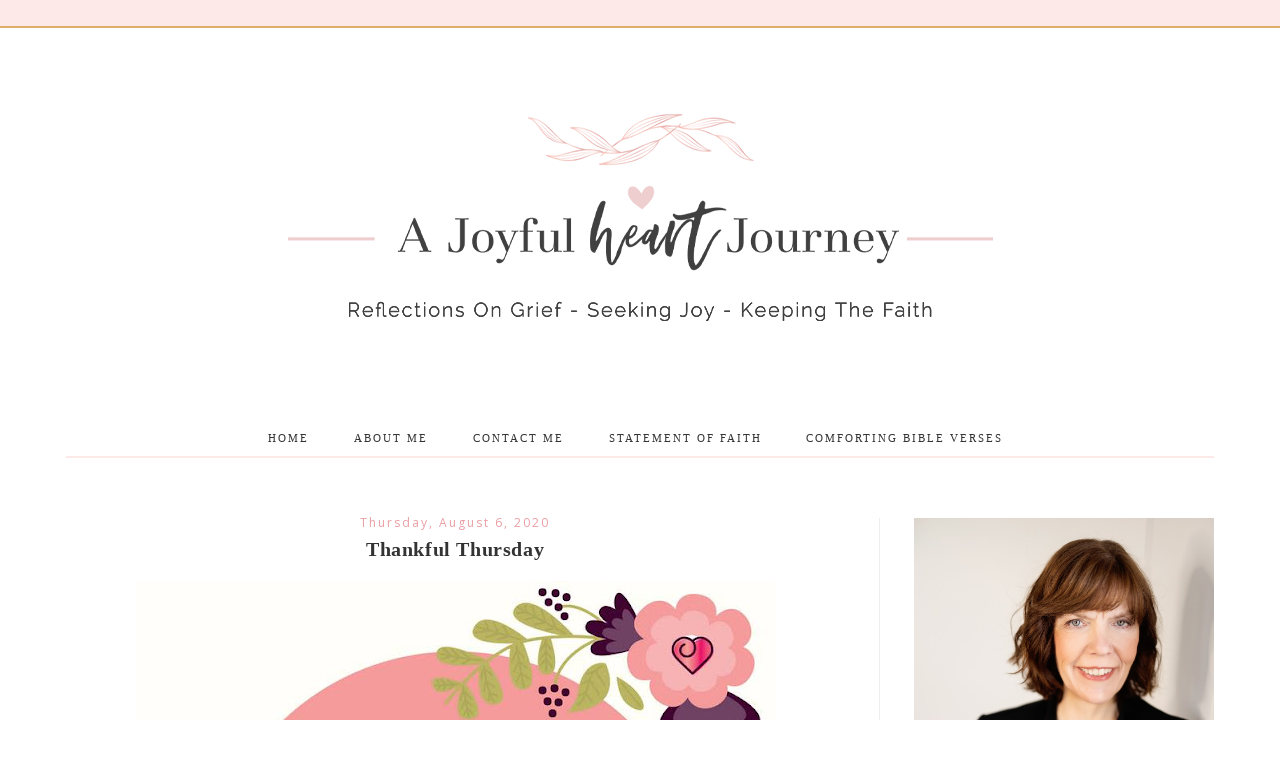

--- FILE ---
content_type: text/html; charset=UTF-8
request_url: https://www.ajoyfulheartjourney.com/2020/08/i-will-give-thanks-to-lord-with-all-my.html
body_size: 16700
content:
<!DOCTYPE html>
<html xmlns='http://www.w3.org/1999/xhtml' xmlns:b='http://www.google.com/2005/gml/b' xmlns:data='http://www.google.com/2005/gml/data' xmlns:expr='http://www.google.com/2005/gml/expr'>
<head>
<link href='https://www.blogger.com/static/v1/widgets/2944754296-widget_css_bundle.css' rel='stylesheet' type='text/css'/>
<meta charset='utf-8'/>
<meta content='IE=edge' http-equiv='X-UA-Compatible'/>
<meta content='width=device-width, initial-scale=1' name='viewport'/>
<title>A Joyful Heart Journey: Thankful Thursday</title>
<link href='https://fonts.googleapis.com/css?family=Open+Sans:400,800' rel='stylesheet'/>
<link href='https://fonts.googleapis.com/css?family=Josefin+Sans:300,400' rel='stylesheet'/>
<link href='https://fonts.googleapis.com/css?family=Dawning+of+a+New+Day' rel='stylesheet'/>
<link href='//netdna.bootstrapcdn.com/font-awesome/4.7.0/css/font-awesome.css' rel='stylesheet'/>
<style type='text/css'>@font-face{font-family:'Consolas';font-style:normal;font-weight:700;font-display:swap;src:url(//fonts.gstatic.com/l/font?kit=X7nh4bA-A_-9jbjWaz4G4dzmOg3b7XZz&skey=ed6f0b47e729851b&v=v20)format('woff2');unicode-range:U+0000-00FF,U+0131,U+0152-0153,U+02BB-02BC,U+02C6,U+02DA,U+02DC,U+0304,U+0308,U+0329,U+2000-206F,U+20AC,U+2122,U+2191,U+2193,U+2212,U+2215,U+FEFF,U+FFFD;}@font-face{font-family:'Corsiva';font-style:normal;font-weight:400;font-display:swap;src:url(//fonts.gstatic.com/l/font?kit=zOL84pjBmb1Z8oKb8rCr7O5Gs-A&skey=b9a50c359455acd3&v=v20)format('woff2');unicode-range:U+0000-00FF,U+0131,U+0152-0153,U+02BB-02BC,U+02C6,U+02DA,U+02DC,U+0304,U+0308,U+0329,U+2000-206F,U+20AC,U+2122,U+2191,U+2193,U+2212,U+2215,U+FEFF,U+FFFD;}@font-face{font-family:'Josefin Sans';font-style:normal;font-weight:400;font-display:swap;src:url(//fonts.gstatic.com/s/josefinsans/v34/Qw3PZQNVED7rKGKxtqIqX5E-AVSJrOCfjY46_DjQbMlhLybpUVzEEaq2.woff2)format('woff2');unicode-range:U+0102-0103,U+0110-0111,U+0128-0129,U+0168-0169,U+01A0-01A1,U+01AF-01B0,U+0300-0301,U+0303-0304,U+0308-0309,U+0323,U+0329,U+1EA0-1EF9,U+20AB;}@font-face{font-family:'Josefin Sans';font-style:normal;font-weight:400;font-display:swap;src:url(//fonts.gstatic.com/s/josefinsans/v34/Qw3PZQNVED7rKGKxtqIqX5E-AVSJrOCfjY46_DjQbMhhLybpUVzEEaq2.woff2)format('woff2');unicode-range:U+0100-02BA,U+02BD-02C5,U+02C7-02CC,U+02CE-02D7,U+02DD-02FF,U+0304,U+0308,U+0329,U+1D00-1DBF,U+1E00-1E9F,U+1EF2-1EFF,U+2020,U+20A0-20AB,U+20AD-20C0,U+2113,U+2C60-2C7F,U+A720-A7FF;}@font-face{font-family:'Josefin Sans';font-style:normal;font-weight:400;font-display:swap;src:url(//fonts.gstatic.com/s/josefinsans/v34/Qw3PZQNVED7rKGKxtqIqX5E-AVSJrOCfjY46_DjQbMZhLybpUVzEEQ.woff2)format('woff2');unicode-range:U+0000-00FF,U+0131,U+0152-0153,U+02BB-02BC,U+02C6,U+02DA,U+02DC,U+0304,U+0308,U+0329,U+2000-206F,U+20AC,U+2122,U+2191,U+2193,U+2212,U+2215,U+FEFF,U+FFFD;}@font-face{font-family:'Open Sans';font-style:normal;font-weight:400;font-stretch:100%;font-display:swap;src:url(//fonts.gstatic.com/s/opensans/v44/memSYaGs126MiZpBA-UvWbX2vVnXBbObj2OVZyOOSr4dVJWUgsjZ0B4taVIUwaEQbjB_mQ.woff2)format('woff2');unicode-range:U+0460-052F,U+1C80-1C8A,U+20B4,U+2DE0-2DFF,U+A640-A69F,U+FE2E-FE2F;}@font-face{font-family:'Open Sans';font-style:normal;font-weight:400;font-stretch:100%;font-display:swap;src:url(//fonts.gstatic.com/s/opensans/v44/memSYaGs126MiZpBA-UvWbX2vVnXBbObj2OVZyOOSr4dVJWUgsjZ0B4kaVIUwaEQbjB_mQ.woff2)format('woff2');unicode-range:U+0301,U+0400-045F,U+0490-0491,U+04B0-04B1,U+2116;}@font-face{font-family:'Open Sans';font-style:normal;font-weight:400;font-stretch:100%;font-display:swap;src:url(//fonts.gstatic.com/s/opensans/v44/memSYaGs126MiZpBA-UvWbX2vVnXBbObj2OVZyOOSr4dVJWUgsjZ0B4saVIUwaEQbjB_mQ.woff2)format('woff2');unicode-range:U+1F00-1FFF;}@font-face{font-family:'Open Sans';font-style:normal;font-weight:400;font-stretch:100%;font-display:swap;src:url(//fonts.gstatic.com/s/opensans/v44/memSYaGs126MiZpBA-UvWbX2vVnXBbObj2OVZyOOSr4dVJWUgsjZ0B4jaVIUwaEQbjB_mQ.woff2)format('woff2');unicode-range:U+0370-0377,U+037A-037F,U+0384-038A,U+038C,U+038E-03A1,U+03A3-03FF;}@font-face{font-family:'Open Sans';font-style:normal;font-weight:400;font-stretch:100%;font-display:swap;src:url(//fonts.gstatic.com/s/opensans/v44/memSYaGs126MiZpBA-UvWbX2vVnXBbObj2OVZyOOSr4dVJWUgsjZ0B4iaVIUwaEQbjB_mQ.woff2)format('woff2');unicode-range:U+0307-0308,U+0590-05FF,U+200C-2010,U+20AA,U+25CC,U+FB1D-FB4F;}@font-face{font-family:'Open Sans';font-style:normal;font-weight:400;font-stretch:100%;font-display:swap;src:url(//fonts.gstatic.com/s/opensans/v44/memSYaGs126MiZpBA-UvWbX2vVnXBbObj2OVZyOOSr4dVJWUgsjZ0B5caVIUwaEQbjB_mQ.woff2)format('woff2');unicode-range:U+0302-0303,U+0305,U+0307-0308,U+0310,U+0312,U+0315,U+031A,U+0326-0327,U+032C,U+032F-0330,U+0332-0333,U+0338,U+033A,U+0346,U+034D,U+0391-03A1,U+03A3-03A9,U+03B1-03C9,U+03D1,U+03D5-03D6,U+03F0-03F1,U+03F4-03F5,U+2016-2017,U+2034-2038,U+203C,U+2040,U+2043,U+2047,U+2050,U+2057,U+205F,U+2070-2071,U+2074-208E,U+2090-209C,U+20D0-20DC,U+20E1,U+20E5-20EF,U+2100-2112,U+2114-2115,U+2117-2121,U+2123-214F,U+2190,U+2192,U+2194-21AE,U+21B0-21E5,U+21F1-21F2,U+21F4-2211,U+2213-2214,U+2216-22FF,U+2308-230B,U+2310,U+2319,U+231C-2321,U+2336-237A,U+237C,U+2395,U+239B-23B7,U+23D0,U+23DC-23E1,U+2474-2475,U+25AF,U+25B3,U+25B7,U+25BD,U+25C1,U+25CA,U+25CC,U+25FB,U+266D-266F,U+27C0-27FF,U+2900-2AFF,U+2B0E-2B11,U+2B30-2B4C,U+2BFE,U+3030,U+FF5B,U+FF5D,U+1D400-1D7FF,U+1EE00-1EEFF;}@font-face{font-family:'Open Sans';font-style:normal;font-weight:400;font-stretch:100%;font-display:swap;src:url(//fonts.gstatic.com/s/opensans/v44/memSYaGs126MiZpBA-UvWbX2vVnXBbObj2OVZyOOSr4dVJWUgsjZ0B5OaVIUwaEQbjB_mQ.woff2)format('woff2');unicode-range:U+0001-000C,U+000E-001F,U+007F-009F,U+20DD-20E0,U+20E2-20E4,U+2150-218F,U+2190,U+2192,U+2194-2199,U+21AF,U+21E6-21F0,U+21F3,U+2218-2219,U+2299,U+22C4-22C6,U+2300-243F,U+2440-244A,U+2460-24FF,U+25A0-27BF,U+2800-28FF,U+2921-2922,U+2981,U+29BF,U+29EB,U+2B00-2BFF,U+4DC0-4DFF,U+FFF9-FFFB,U+10140-1018E,U+10190-1019C,U+101A0,U+101D0-101FD,U+102E0-102FB,U+10E60-10E7E,U+1D2C0-1D2D3,U+1D2E0-1D37F,U+1F000-1F0FF,U+1F100-1F1AD,U+1F1E6-1F1FF,U+1F30D-1F30F,U+1F315,U+1F31C,U+1F31E,U+1F320-1F32C,U+1F336,U+1F378,U+1F37D,U+1F382,U+1F393-1F39F,U+1F3A7-1F3A8,U+1F3AC-1F3AF,U+1F3C2,U+1F3C4-1F3C6,U+1F3CA-1F3CE,U+1F3D4-1F3E0,U+1F3ED,U+1F3F1-1F3F3,U+1F3F5-1F3F7,U+1F408,U+1F415,U+1F41F,U+1F426,U+1F43F,U+1F441-1F442,U+1F444,U+1F446-1F449,U+1F44C-1F44E,U+1F453,U+1F46A,U+1F47D,U+1F4A3,U+1F4B0,U+1F4B3,U+1F4B9,U+1F4BB,U+1F4BF,U+1F4C8-1F4CB,U+1F4D6,U+1F4DA,U+1F4DF,U+1F4E3-1F4E6,U+1F4EA-1F4ED,U+1F4F7,U+1F4F9-1F4FB,U+1F4FD-1F4FE,U+1F503,U+1F507-1F50B,U+1F50D,U+1F512-1F513,U+1F53E-1F54A,U+1F54F-1F5FA,U+1F610,U+1F650-1F67F,U+1F687,U+1F68D,U+1F691,U+1F694,U+1F698,U+1F6AD,U+1F6B2,U+1F6B9-1F6BA,U+1F6BC,U+1F6C6-1F6CF,U+1F6D3-1F6D7,U+1F6E0-1F6EA,U+1F6F0-1F6F3,U+1F6F7-1F6FC,U+1F700-1F7FF,U+1F800-1F80B,U+1F810-1F847,U+1F850-1F859,U+1F860-1F887,U+1F890-1F8AD,U+1F8B0-1F8BB,U+1F8C0-1F8C1,U+1F900-1F90B,U+1F93B,U+1F946,U+1F984,U+1F996,U+1F9E9,U+1FA00-1FA6F,U+1FA70-1FA7C,U+1FA80-1FA89,U+1FA8F-1FAC6,U+1FACE-1FADC,U+1FADF-1FAE9,U+1FAF0-1FAF8,U+1FB00-1FBFF;}@font-face{font-family:'Open Sans';font-style:normal;font-weight:400;font-stretch:100%;font-display:swap;src:url(//fonts.gstatic.com/s/opensans/v44/memSYaGs126MiZpBA-UvWbX2vVnXBbObj2OVZyOOSr4dVJWUgsjZ0B4vaVIUwaEQbjB_mQ.woff2)format('woff2');unicode-range:U+0102-0103,U+0110-0111,U+0128-0129,U+0168-0169,U+01A0-01A1,U+01AF-01B0,U+0300-0301,U+0303-0304,U+0308-0309,U+0323,U+0329,U+1EA0-1EF9,U+20AB;}@font-face{font-family:'Open Sans';font-style:normal;font-weight:400;font-stretch:100%;font-display:swap;src:url(//fonts.gstatic.com/s/opensans/v44/memSYaGs126MiZpBA-UvWbX2vVnXBbObj2OVZyOOSr4dVJWUgsjZ0B4uaVIUwaEQbjB_mQ.woff2)format('woff2');unicode-range:U+0100-02BA,U+02BD-02C5,U+02C7-02CC,U+02CE-02D7,U+02DD-02FF,U+0304,U+0308,U+0329,U+1D00-1DBF,U+1E00-1E9F,U+1EF2-1EFF,U+2020,U+20A0-20AB,U+20AD-20C0,U+2113,U+2C60-2C7F,U+A720-A7FF;}@font-face{font-family:'Open Sans';font-style:normal;font-weight:400;font-stretch:100%;font-display:swap;src:url(//fonts.gstatic.com/s/opensans/v44/memSYaGs126MiZpBA-UvWbX2vVnXBbObj2OVZyOOSr4dVJWUgsjZ0B4gaVIUwaEQbjA.woff2)format('woff2');unicode-range:U+0000-00FF,U+0131,U+0152-0153,U+02BB-02BC,U+02C6,U+02DA,U+02DC,U+0304,U+0308,U+0329,U+2000-206F,U+20AC,U+2122,U+2191,U+2193,U+2212,U+2215,U+FEFF,U+FFFD;}</style>
<style id='page-skin-1' type='text/css'><!--
/*
-----------------------------------------------
Name:         Scarlett Template
Designer:     Kate - Designer Blogs
URL:          www.designerblogs.com
----------------------------------------------- */
/* Variable definitions
===============================================================================================================
<Group description="Link Custom" selector="">
<Variable name="linkcolor" description="Link Color"
type="color" default="#e0a24c"/>
<Variable name="linkhovercolor" description="Link Hover Color"
type="color" default="#333333"/>
</Group>
===============================================================================================================
===============================================================================================================
<Group description="Header Custom" selector="">
<Variable name="headerfont" description="Header Font"
type="font" default="58px 'Dawning of a New Day', cursive;"/>
<Variable name="headerfontcolor" description="Header Font Color"
type="color" default="#2a2a2a"/>
<Variable name="dotcolor" description="Blog Header Bullet Color"
type="color" default="#e0a24c"/>
<Variable name="descriptionfont" description="Blog Description Font"
type="font" default="10px 'Open Sans', sans-serif;"/>
<Variable name="descriptioncolor" description="Blog Description Color"
type="color" default="#333333"/>
</Group>
===============================================================================================================
<Group description="Menu Custom" selector="">
<Variable name="menu.font" description="Menu Font"
type="font" default="11px 'Source Sans Pro', sans-serif;"/>
<Variable name="menu.font.color" description="Menu Font Color"
type="color" default="#333333"/>
<Variable name="menu.font.color.hover" description="Menu Font Color:Hover"
type="color" default="#e0a24c"/>
</Group>
===============================================================================================================
<Group description="Blog Custom" selector="">
<Variable name="bodyfont" description="Blog Text Font"
type="font" default="14px 'Open Sans', sans-serif;"/>
<Variable name="textcolor" description="Blog Text Color"
type="color" default="#333333"/>
</Group>
===============================================================================================================
<Group description="Post Custom" selector="">
<Variable name="posttitlefont" description="Post Title Font"
type="font" default="30px 'Dawning of a New Day', cursive;"/>
<Variable name="posttitlecolor" description="Post Title Color"
type="color" default="#333333"/>
<Variable name="datefont" description="Post Date Font"
type="font" default="12px 'Open Sans', sans-serif;"/>
<Variable name="datecolor" description="Post Date Color"
type="color" default="#eb9ea3"/>
<Variable name="postlinecolor" description="Line between posts and sidebar"
type="color" default="#eeeeee"/>
<Variable name="post.footer.divider.color" description="Post Footer Line Color"
type="color" default="#eeeeee"/>
<Variable name="sharebuttons" description="Share Buttons Font"
type="font" default="10px 'Josefin Sans', sans-serif;"/>
<Variable name="sharebuttonscolor" description="Share Buttons Font Color"
type="color" default="#f9b1ba"/>
<Variable name="sharebuttonscolor.hover" description="Share Buttons Hover Color"
type="color" default="#2a2a2a"/>
</Group>
===============================================================================================================
<Group description="Sidebar Custom" selector="">
<Variable name="sidebartitlefont" description="Sidebar Title Font"
type="font" default="26px 'Dawning of a New Day', cursive;"/>
<Variable name="sidebarcolor" description="Sidebar Title Color"
type="color" default="#333333"/>
<Variable name="sidebartextfont" description="Sidebar Text Font"
type="font" default="14px 'Open Sans', sans-serif;"/>
<Variable name="sidebartextcolor" description="Sidebar Text Color"
type="color" default="#333333"/>
</Group>
===============================================================================================================
*/
/* MAIN CODE */
body {
font: normal bold 14px Georgia, Utopia, 'Palatino Linotype', Palatino, serif;
line-height: 1.8;
color:#333333;
letter-spacing: 0.6px;
padding: 0px;
margin: 0px;
background-color:#ffffff;
}
/*body {background-image: url(https://www.designerblogs.com/wp-content/uploads/2019/04/bailee-top-bg-2019-v1.png); background-repeat: no-repeat; background-position: top center;}*/
body:before {background-color: #fdeae8;display:block;height:26px;content:"";border-bottom:2px solid #deae68}
/* =============================== */
/* LINKS */
a,
a:link,
a:visited{color: #e0a24c; text-decoration:none;}
a:hover {color: #333333;}
.post a {margin: 0px;}
/* =============================== */
/* MISC */
.blog-feeds, .post-feeds {display: none;}
/* =============================== */
/* NAVBAR */
#navbar {opacity:0;filter:alpha(opacity=0);position:relative;margin-bottom:-30px;z-index:10;}
#navbar:hover {opacity:0.7;filter:alpha(opacity=70);}
/* =============================== */
/* HEADINGS */
h1,
h2,
h3,
h4,
h5,
h6 {
margin: 10px 0 10px;
font-size: 18px;
font-weight: bold;
}
h1 {font-size: 23px;}
h2 {font-size: 20px;}
h3 {font-size: 18px;}
h4 {font-size: 15px;}
h5 {font-size: 13px;}
h6 {font-size: 12px;}
/* =============================== */
/* IMAGES */
img {max-width: 100%; height: auto;}
.post img {margin-bottom: 10px;}
/* =============================== */
/* MAIN CODE */
#outer-wrapper {max-width: 1200px; margin: 0px auto; box-sizing: border-box; padding: 2%;}
#content-wrapper .container {display: flex; margin-top: 30px;padding-top: 30px;}
#content-wrapper .container #post-wrapper{flex: 3 1 0; margin-right: 3%; border-right: 1px solid #eeeeee; padding-right: 3%;}
#content-wrapper .container #sidebar-wrapper{flex: 1 0 0; min-width: 300px;}
/* =============================== */
/* HEADER */
#header {padding: 60px 20px 100px; text-align: center; }
#header h1, #header h1 a{font:normal normal 75px Corsiva; font-weight: 300; margin: 0px; padding: 0px; color: #2a2a2a !important; letter-spacing: 1px;}
#header h1:after {/*content: ' \00b7 \00b7 \00b7 ';*/ display: block;  line-height: 10px; color: #e0a24c; font-size: 40px; margin-top: 0px; margin-top: -15px;}
#header .description {text-transform: initial; font: normal bold 12px Consolas; letter-spacing: 2px; color: #333333;}
/* =============================== */
/* MENU */
#crosscol-wrapper {position: sticky; top: 0; position: -webkit-sticky; background-color: rgba(255,255,255,0.8);}
.button-menu-mobile {display: none;}
#crosscol .PageList ul{border-bottom: 2px solid #fdeae8; display: flex; justify-content: center; font-size: 11px; text-transform: uppercase; letter-spacing: 1px; flex-wrap: wrap;}
#crosscol a {color: #333333; padding: 5px 10px; font: normal normal 11px Georgia, Utopia, 'Palatino Linotype', Palatino, serif; font-weight: 400; letter-spacing: 2px;}
#crosscol a:hover, #crosscol .selected a{color: #e0a24c;}
/* =============================== */
/* POSTS */
.blog-posts .post-outer {margin-bottom: 30px; padding-bottom: 30px;}
.date-header {font:12px 'Open Sans', sans-serif;; margin: 0px; padding: 0px; line-height: 10px; font-weight: 400; text-align: center; color:#eb9ea3; letter-spacing: 2px;}
.post-title a {color: #333333;}
.post-title {margin: 10px 0px 20px; padding: 0px; font:normal bold 20px Georgia, Utopia, 'Palatino Linotype', Palatino, serif; color:#333333; font-weight: 700; text-align: center;}
.post-footer {border-top: 2px solid #eee; margin-top: 20px;}
.post-footer-line {display: flex; justify-content: space-between; font-weight: 700; text-transform: uppercase; font-size: 11px; letter-spacing: 1px;}
.post-footer-line span {margin-right: 3px;}
.post-comment-link {order: -3; margin-right: auto !important;}
.jump-link {display: flex; justify-content: center; margin: 20px 0px;}
.jump-link a {color: #333; font-family: 'Josefin Sans', sans-serif; font-weight: 300; text-transform: uppercase; text-align: center; border: 1px solid #333; padding: 10px 20px;}
.jump-link a:hover {color: #aaa; border: 1px solid #aaa;}
/* share buttons */
.sharebuttons a {color:#f9b1ba; cursor: pointer;}
.sharebuttons a:hover {color:#2a2a2a;}
.post .sharebuttons {font:10px 'Josefin Sans', sans-serif;; font-weight: 400;text-transform: uppercase; margin-top: 30px; letter-spacing: 1px;}
/* =============================== */
/* PAGINATION */
#blog-pager {text-transform: uppercase; font-weight: bold; font-size: 12px; letter-spacing: 1px; border-top: 2px solid #eeee; padding-top: 10px;}
/* =============================== */
/* COMMENTS */
.post-outer #comments h4 {text-transform: uppercase; font-size: 12px; color: #aaa;}
#comments .comment-form #comment-post-message {font-weight: 300; text-align: center; text-transform: uppercase; border-bottom: 2px solid #eee; padding-bottom: 10px; font-size: 12px; color: #333;}
/* =============================== */
/* SIDEBAR */
#sidebar .widget {margin-bottom: 30px; border-bottom: 2px solid #eee; padding-bottom: 30px; font:14px 'Open Sans', sans-serif;; color:#333333; line-height:1.8;}
#sidebar h2 {font:normal bold 26px Georgia, Utopia, 'Palatino Linotype', Palatino, serif; font-weight: 700; margin: 0px 0px 10px; color:#333333;}
#sidebar .BlogSearch input.gsc-input {padding: 10px; margin: 0px; box-sizing: border-box;}
#sidebar .BlogSearch button.gsc-search-button {background-color: transparent; border: 0px solid #fff; padding: 0px; font-size: 15px; cursor: pointer; color: #aaa;}
#sidebar select {width: 100%; padding: 10px; border: 1px solid #ddd;}
#sidebar ul {margin: 0px; padding: 0px;}
#sidebar li {list-style: none;}
#sidebar .popular-posts {font-size: 13px;}
#sidebar .popular-posts a {font-weight: bold;}
#sidebar .popular-posts img {margin-top: 12px;}
#sidebar .Profile {text-align: center;}
#sidebar .Profile .profile-name-link {padding: 0px; background-image: url() !important;}
#sidebar .Profile .profile-img {display: block; float: none; width: 200px; margin: 0px auto; border-radius: 200px;}
/* =============================== */
/* FOOTER */
.credits {text-align: center; font-size: 9px; text-transform: uppercase; margin-top: 20px;}
/* =============================== */
/* DASHBOARD */
body#layout {width: 100%;}
body#layout #content-wrapper .container, body#layout #crosscol {display: block;}
body#layout #sidebar, body#layout #main{width: 50%; float: left;}
/* =============================== */
/* OLD CODE */
.comments {clear: both;margin-bottom: 0;margin-top: 0px;}
.comments .comments-content .comment-replies {margin-top: 0;}
#comments h4 {margin:0 0 ;font-weight: bold;line-height: 1em; text-transform:normal; letter-spacing:.2em;color: #444;}
#comments-block {margin:1em 0 1.5em; line-height:1.6em;}
#comments-block .comment-author {margin:.5em 0;}
#comments-block .comment-body {margin:.25em 0 0;}
#comments-block .comment-footer {margin:-.25em 0 2em; line-height: 1.4em; text-transform:uppercase; letter-spacing:.1em;}
#comments-block .comment-body p {margin:0 0 .75em;}
/* ============================================================================================================================ */
/* MOBILE */
@media only screen and (max-width: 768px) {
#content-wrapper .container {flex-direction: column;}
#content-wrapper .container #post-wrapper{flex: 0 0 0; margin-right: 0%; border-right: 0px solid #eee; padding-right: 0%;}
#content-wrapper .container #sidebar-wrapper{flex: 0 0 0; min-width: auto; margin-top: 60px; text-align: center;}
#header {padding: 60px 20px 40px;}
/*reponsywne menu */
.button-menu-mobile {display: block; background-color: #eee; padding: 10px; text-transform: uppercase; letter-spacing: 2px; cursor: pointer;}
input[type=checkbox]{display: none;}
input[type=checkbox]:checked ~ .remove-check{display: none;}
input[type=checkbox]:checked ~ #menumobile{display: block;}
#menumobile {display: none;}
#crosscol .PageList ul{flex-direction: column;}
#crosscol .PageList li {border-bottom: 1px solid #eee; padding: 10px 0px; margin: 0px;}
}
@media only screen and (max-width: 500px) {
.post-footer-line {flex-direction: column; justify-content: center;}
.post-footer-line span {margin: 0px auto;}
}
@media only screen and (max-width: 480px) {
#header {padding: 40px 20px 40px;}
body {background-size: 300%;}
#header h1, #header h1 a {font-size: 38px;}
}
.post .entry-content {background: url(https://blogger.googleusercontent.com/img/b/R29vZ2xl/AVvXsEgV3LmmUnKCKOvixnELEhWWyIvZrFw4eRA28wUeKaeCcXEW0AD-LhW6bmLP49Zl936Pi95ZkMVbRWYyoaKyiwu3-Xjgk1s5FsbU5phZlTiJweejsjEDMdEDJRbA9GshKIzax3p7f3hZ6CE/s1600/sign+v2.jpg)no-repeat 2% 99%;padding-bottom:150px;}
.blog-posts .date-outer {background: url(https://blogger.googleusercontent.com/img/b/R29vZ2xl/AVvXsEjwlBGxqbO2wShjGAk0N-Uj4TrHL-wGiaZZ2LN3WxHsQIAmxik9z-LyxTjlutDKT6eVfqpIh14b47zQGto-0T1OHRBLb3BbXDIBuMHQ5SUouWb9ggjf2Df6jJKRk4YFUPyEgo0-1J5RZHs/s1600/divider.png)no-repeat 50% 100%;padding-bottom:10px;margin-bottom:40px;}
#sidebar #Image1 {border:0; margin-bottom:0; padding-bottom:0;}
.header img {display: block; text-align: center;margin:0 auto;}

--></style>
<!--Related Posts with thumbnails Scripts and Styles Start-->
<style type='text/css'>
#related-posts{float:left;width:auto;}
#related-posts a{border-right: 1px dotted #eaeaea;}
#related-posts h4{margin-top: 10px;background:none;font:18px Oswald;padding:3px;color:#999999; text-transform:uppercase;}
#related-posts .related_img {margin:5px;border:2px solid #f2f2f2;object-fit: cover;width:110px;height:100px;-webkit-border-radius: 5px;-moz-border-radius: 5px; border-radius: 5px; }
#related-title {color:#333;text-align:center;text-transform:capitalize;padding: 0px 5px 10px;font-size:12px;width:110px; height: 40px;}
@media only screen and (max-width: 480px) {
#related-posts {float:none !important;}
#related-posts div {display:flex; justify-content: center; flex-wrap: wrap;}
#related-posts div a {float:none !important; width:49%; margin:0 !important;border:0; text-align: center;}
#related-posts div a #related-title {margin:0 auto;}
}
</style>
<script type='text/javascript'>
//<![CDATA[
var relatedTitles=new Array();var relatedTitlesNum=0;var relatedUrls=new Array();var thumburl=new Array();function related_results_labels_thumbs(json){for(var i=0;i<json.feed.entry.length;i++){var entry=json.feed.entry[i];relatedTitles[relatedTitlesNum]=entry.title.$t;try{thumburl[relatedTitlesNum]=entry.gform_foot.url}catch(error){s=entry.content.$t;a=s.indexOf("<img");b=s.indexOf("src=\"",a);c=s.indexOf("\"",b+5);d=s.substr(b+5,c-b-5);if((a!=-1)&&(b!=-1)&&(c!=-1)&&(d!="")){thumburl[relatedTitlesNum]=d}else thumburl[relatedTitlesNum]='https://blogger.googleusercontent.com/img/b/R29vZ2xl/AVvXsEjVof_nXA2Yd07JyHGezi4IgB7tfX-T4u1ufdoYPdbrGZSmzaSkQJq9DcQx6IV0P9EkUfrmErbFaWTw1zkQK9g8WbpEGOgtFnYo78NgjTmU5JZHFm_Ibslvf3fSrtYwgffNNKH2uTBHd3Yk/s1600/no-thumbnail.png'}if(relatedTitles[relatedTitlesNum].length>35)relatedTitles[relatedTitlesNum]=relatedTitles[relatedTitlesNum].substring(0,35)+"...";for(var k=0;k<entry.link.length;k++){if(entry.link[k].rel=='alternate'){relatedUrls[relatedTitlesNum]=entry.link[k].href;relatedTitlesNum++}}}}function removeRelatedDuplicates_thumbs(){var tmp=new Array(0);var tmp2=new Array(0);var tmp3=new Array(0);for(var i=0;i<relatedUrls.length;i++){if(!contains_thumbs(tmp,relatedUrls[i])){tmp.length+=1;tmp[tmp.length-1]=relatedUrls[i];tmp2.length+=1;tmp3.length+=1;tmp2[tmp2.length-1]=relatedTitles[i];tmp3[tmp3.length-1]=thumburl[i]}}relatedTitles=tmp2;relatedUrls=tmp;thumburl=tmp3}function contains_thumbs(a,e){for(var j=0;j<a.length;j++)if(a[j]==e)return true;return false}function printRelatedLabels_thumbs(){for(var i=0;i<relatedUrls.length;i++){if((relatedUrls[i]==currentposturl)||(!(relatedTitles[i]))){relatedUrls.splice(i,1);relatedTitles.splice(i,1);thumburl.splice(i,1);i--}}var r=Math.floor((relatedTitles.length-1)*Math.random());var i=0;if(relatedTitles.length>0)document.write('<h4>'+relatedpoststitle+'</h4>');document.write('<div style="clear: both;"/>');while(i<relatedTitles.length&&i<20&&i<maxresults){document.write('<a style="text-decoration:none;margin:0 4px 10px 0;float:left;');if(i!=0)document.write('"');else document.write('"');document.write(' href="'+relatedUrls[r]+'"><img class="related_img" src="'+thumburl[r]+'"/><br/><div id="related-title">'+relatedTitles[r]+'</div></a>');if(r<relatedTitles.length-1){r++}else{r=0}i++}document.write('</div>');relatedUrls.splice(0,relatedUrls.length);thumburl.splice(0,thumburl.length);relatedTitles.splice(0,relatedTitles.length)}
//]]>
</script>
<!--Related Posts with thumbnails Scripts and Styles End-->
<link href='https://www.blogger.com/dyn-css/authorization.css?targetBlogID=1809956849250076912&amp;zx=f2cd579f-22be-457e-a091-2b9a55bf0d27' media='none' onload='if(media!=&#39;all&#39;)media=&#39;all&#39;' rel='stylesheet'/><noscript><link href='https://www.blogger.com/dyn-css/authorization.css?targetBlogID=1809956849250076912&amp;zx=f2cd579f-22be-457e-a091-2b9a55bf0d27' rel='stylesheet'/></noscript>
<meta name='google-adsense-platform-account' content='ca-host-pub-1556223355139109'/>
<meta name='google-adsense-platform-domain' content='blogspot.com'/>

</head>
<body>
<div class='navbar section' id='navbar'><div class='widget Navbar' data-version='1' id='Navbar1'><script type="text/javascript">
    function setAttributeOnload(object, attribute, val) {
      if(window.addEventListener) {
        window.addEventListener('load',
          function(){ object[attribute] = val; }, false);
      } else {
        window.attachEvent('onload', function(){ object[attribute] = val; });
      }
    }
  </script>
<div id="navbar-iframe-container"></div>
<script type="text/javascript" src="https://apis.google.com/js/platform.js"></script>
<script type="text/javascript">
      gapi.load("gapi.iframes:gapi.iframes.style.bubble", function() {
        if (gapi.iframes && gapi.iframes.getContext) {
          gapi.iframes.getContext().openChild({
              url: 'https://www.blogger.com/navbar/1809956849250076912?po\x3d1446998976702717460\x26origin\x3dhttps://www.ajoyfulheartjourney.com',
              where: document.getElementById("navbar-iframe-container"),
              id: "navbar-iframe"
          });
        }
      });
    </script><script type="text/javascript">
(function() {
var script = document.createElement('script');
script.type = 'text/javascript';
script.src = '//pagead2.googlesyndication.com/pagead/js/google_top_exp.js';
var head = document.getElementsByTagName('head')[0];
if (head) {
head.appendChild(script);
}})();
</script>
</div></div>
<div id='outer-wrapper'>
<div id='header-wrapper'>
<div class='container'>
<div class='header section' id='header'><div class='widget Header' data-version='1' id='Header1'>
<div id='header-inner'>
<a href='https://www.ajoyfulheartjourney.com/' style='display: block'>
<img alt='A Joyful Heart Journey' height='207px; ' id='Header1_headerimg' src='https://blogger.googleusercontent.com/img/a/AVvXsEjtEOgzM18u0b9IgkQZk-IWvUavnSZFO1K6MgysfI38cQuQr8xChC4v6xxjYf9mvqwBtZt8Cs3-z54wUBL-H7Ssacg_lyE3YCZuqsh7nsLWtKBHAzTeE3XIKf4JCivk7Aii_HN1EwIaYh-z92TBuhphb2ott-hqQA4uxw5iZFD9UmVcB4sIj1Id32ok=s705' style='display: block' width='705px; '/>
</a>
</div>
</div></div>
</div></div>
<div id='crosscol-wrapper' style='text-align:center'>
<label class='button-menu-mobile' for='reveal-email'>Menu</label>
<input class='button-menu-mobile' id='reveal-email' role='button' type='checkbox'/>
<div id='menumobile'>
<div class='crosscol section' id='crosscol'><div class='widget PageList' data-version='1' id='PageList1'>
<h2>Pages</h2>
<div class='widget-content'>
<ul>
<li><a href='https://www.ajoyfulheartjourney.com/'>Home</a></li>
<li><a href='https://www.ajoyfulheartjourney.com/p/about-me.html'>About me</a></li>
<li><a href='https://www.ajoyfulheartjourney.com/p/contact-me.html'>Contact Me</a></li>
<li><a href='https://www.ajoyfulheartjourney.com/p/statement-of-faith.html'>Statement Of Faith</a></li>
<li><a href='https://www.ajoyfulheartjourney.com/p/comforting-bible-verses.html'>Comforting Bible Verses</a></li>
</ul>
<div class='clear'></div>
</div>
</div></div>
</div>
</div>
<div id='content-wrapper'>
<div class='container'>
<div id='post-wrapper'>
<div class='main section' id='main'><div class='widget Blog' data-version='1' id='Blog1'>
<div class='blog-posts hfeed'>

          <div class="date-outer">
        
<h2 class='date-header'><span>Thursday, August 6, 2020</span></h2>

          <div class="date-posts">
        
<div class='post-outer'>
<div class='post hentry uncustomized-post-template' itemprop='blogPost' itemscope='itemscope' itemtype='http://schema.org/BlogPosting'>
<meta content='https://blogger.googleusercontent.com/img/b/R29vZ2xl/AVvXsEjanck901d6UHvxLhVuFKJxkyZ-EPmzCUNEszTnslycqGCYbW6itWGMM348HH3O-MsUTOtGNjSt4aWa3Z8d8ECORUu2wSdCvyqpRAvvxI5_AvGSkwDPcecsXclBsCaDQk90_jBrb89cQ7w/w640-h640/Thankful+Thursday.jpg' itemprop='image_url'/>
<meta content='1809956849250076912' itemprop='blogId'/>
<meta content='1446998976702717460' itemprop='postId'/>
<a name='1446998976702717460'></a>
<h3 class='post-title entry-title' itemprop='name'>
Thankful Thursday
</h3>
<div class='post-header'>
<div class='post-header-line-1'></div>
</div>
<div class='post-body entry-content' id='post-body-1446998976702717460' itemprop='description articleBody'>
<div class="separator" style="clear: both; text-align: center;">
<a href="https://blogger.googleusercontent.com/img/b/R29vZ2xl/AVvXsEjanck901d6UHvxLhVuFKJxkyZ-EPmzCUNEszTnslycqGCYbW6itWGMM348HH3O-MsUTOtGNjSt4aWa3Z8d8ECORUu2wSdCvyqpRAvvxI5_AvGSkwDPcecsXclBsCaDQk90_jBrb89cQ7w/s1600/Thankful+Thursday.jpg" style="margin-left: 1em; margin-right: 1em;"><img border="0" data-original-height="800" data-original-width="800" height="640" src="https://blogger.googleusercontent.com/img/b/R29vZ2xl/AVvXsEjanck901d6UHvxLhVuFKJxkyZ-EPmzCUNEszTnslycqGCYbW6itWGMM348HH3O-MsUTOtGNjSt4aWa3Z8d8ECORUu2wSdCvyqpRAvvxI5_AvGSkwDPcecsXclBsCaDQk90_jBrb89cQ7w/w640-h640/Thankful+Thursday.jpg" width="640" /></a></div>
<div class="separator" style="clear: both; text-align: center;">
<b><i>"</i>I will give thanks to the Lord with all my heart; I will tell of all Your wonderful deeds" (NIV)</b></div>
<div class="separator" style="clear: both; text-align: center;">
<b>Psalm 9:1</b></div>
<div class="separator" style="clear: both; text-align: left;">
<b><br /></b></div>
<div class="separator" style="clear: both; text-align: left;">
<b><br /></b></div>
<b>Each Thursday, I send a text message to my three daughters called "Thankful Thursday".</b><br />
<b>We each respond with something we are thankful for.&nbsp;</b><br />
<b>More than ever, I feel it is important to find something, anything to be thankful for.</b><br />
<b>This Thursday, I'm thankful for restful sleep.&nbsp; After a long workday, I'm very tired and exhausted.&nbsp; Having restful sleep helps me begin the day with the energy that I need to get things accomplished at work and at home.</b><br />
<b>Feel free to respond with something you are thankful for in the comments below. I enjoy hearing from you.</b><br />
<b>May you have a wonderful day.</b><br />
<b>With love,</b><br />
<b>Patty</b><br />
<b><br /></b>
<div style='clear: both;'></div>
</div>
<center>
<script async='async' defer='defer' src='//assets.pinterest.com/js/pinit.js'></script>
<div class='sharebuttons'>
Share:
<a class='facebook' href='http://www.facebook.com/sharer.php?u=https://www.ajoyfulheartjourney.com/2020/08/i-will-give-thanks-to-lord-with-all-my.html&t=Thankful Thursday' rel='nofollow' target='_blank' title='Share on Facebook'>Facebook</a> - 
<a class='twitter' href='https://twitter.com/share?url=https://www.ajoyfulheartjourney.com/2020/08/i-will-give-thanks-to-lord-with-all-my.html&title=Thankful Thursday' rel='nofollow' target='_blank' title='Tweet This'>Twitter</a> - 
<a class='pint-er-est' data-pin-custom='true' data-pin-do='buttonPin' href='https://www.pinterest.com/pin/create/button/'>Pinterest</a> - 

<script src="//static.addtoany.com/menu/page.js" type="text/javascript"></script>
<a class='a2a_dd' href='http://www.addtoany.com/share_save'>Other</a><p class='a2a_linkname_escape' style='display:none'>Thankful Thursday</p><script type='text/javascript'>var a2a_config = a2a_config || {};a2a_config.linkname_escape=1;a2a_config.linkurl="https://www.ajoyfulheartjourney.com/2020/08/i-will-give-thanks-to-lord-with-all-my.html";</script><script src="//static.addtoany.com/menu/page.js" type="text/javascript"></script>
</div>
</center>
<div id='related-posts'>
<script src='/feeds/posts/default/-/Thankful Thursday?alt=json-in-script&callback=related_results_labels_thumbs&max-results=5' type='text/javascript'></script>
<script type='text/javascript'>
var currentposturl="https://www.ajoyfulheartjourney.com/2020/08/i-will-give-thanks-to-lord-with-all-my.html";
var maxresults=5;
var relatedpoststitle="<b>Related Posts:</b>";
removeRelatedDuplicates_thumbs();
printRelatedLabels_thumbs();
</script>
</div><div class='clear'></div><div style='font-size: 9px;float: right; margin: 5px;'><a href='http://helplogger.blogspot.com/2012/03/how-to-add-related-posts-widget-to.html' rel='nofollow' style='font-size: 9px; text-decoration: none;'>Related Posts Widget</a></div>
<div class='post-footer'>
<div class='post-footer-line post-footer-line-1'>
<span class='post-author vcard'>
Posted by
<span class='fn' itemprop='author' itemscope='itemscope' itemtype='http://schema.org/Person'>
<meta content='https://www.blogger.com/profile/00005490073003496251' itemprop='url'/>
<a class='g-profile' href='https://www.blogger.com/profile/00005490073003496251' rel='author' title='author profile'>
<span itemprop='name'>Patty</span>
</a>
</span>
</span>
<span class='post-timestamp'>
on
<meta content='https://www.ajoyfulheartjourney.com/2020/08/i-will-give-thanks-to-lord-with-all-my.html' itemprop='url'/>
<a class='timestamp-link' href='https://www.ajoyfulheartjourney.com/2020/08/i-will-give-thanks-to-lord-with-all-my.html' rel='bookmark' title='permanent link'><abbr class='published' itemprop='datePublished' title='2020-08-06T00:00:00-07:00'>August 06, 2020</abbr></a>
</span>
<span class='reaction-buttons'>
</span>
<span class='post-comment-link'>
</span>
<span class='post-backlinks post-comment-link'>
</span>
<span class='post-icons'>
<span class='item-control blog-admin pid-1318878871'>
<a href='https://www.blogger.com/post-edit.g?blogID=1809956849250076912&postID=1446998976702717460&from=pencil' title='Edit Post'>
<img alt='' class='icon-action' height='18' src='https://resources.blogblog.com/img/icon18_edit_allbkg.gif' width='18'/>
</a>
</span>
</span>
<div class='post-share-buttons goog-inline-block'>
</div>
</div>
<div class='post-footer-line post-footer-line-2'>
<span class='post-labels'>
Labels:
<a href='https://www.ajoyfulheartjourney.com/search/label/Thankful%20Thursday' rel='tag'>Thankful Thursday</a>
</span>
</div>
<div class='post-footer-line post-footer-line-3'>
<span class='post-location'>
</span>
</div>
</div>
</div>
<div class='comments' id='comments'>
<a name='comments'></a>
<h4>No comments:</h4>
<div id='Blog1_comments-block-wrapper'>
<dl class='avatar-comment-indent' id='comments-block'>
</dl>
</div>
<p class='comment-footer'>
<div class='comment-form'>
<a name='comment-form'></a>
<h4 id='comment-post-message'>Post a Comment</h4>
<p>
</p>
<a href='https://www.blogger.com/comment/frame/1809956849250076912?po=1446998976702717460&hl=en&saa=85391&origin=https://www.ajoyfulheartjourney.com' id='comment-editor-src'></a>
<iframe allowtransparency='true' class='blogger-iframe-colorize blogger-comment-from-post' frameborder='0' height='410px' id='comment-editor' name='comment-editor' src='' width='100%'></iframe>
<script src='https://www.blogger.com/static/v1/jsbin/2830521187-comment_from_post_iframe.js' type='text/javascript'></script>
<script type='text/javascript'>
      BLOG_CMT_createIframe('https://www.blogger.com/rpc_relay.html');
    </script>
</div>
</p>
</div>
</div>

        </div></div>
      
</div>
<div class='blog-pager' id='blog-pager'>
<span id='blog-pager-newer-link'>
<a class='blog-pager-newer-link' href='https://www.ajoyfulheartjourney.com/2020/08/peace.html' id='Blog1_blog-pager-newer-link' title='Newer Post'>Newer Post</a>
</span>
<span id='blog-pager-older-link'>
<a class='blog-pager-older-link' href='https://www.ajoyfulheartjourney.com/2020/07/milestone-birthday.html' id='Blog1_blog-pager-older-link' title='Older Post'>Older Post</a>
</span>
<a class='home-link' href='https://www.ajoyfulheartjourney.com/'>Home</a>
</div>
<div class='clear'></div>
<div class='post-feeds'>
<div class='feed-links'>
Subscribe to:
<a class='feed-link' href='https://www.ajoyfulheartjourney.com/feeds/1446998976702717460/comments/default' target='_blank' type='application/atom+xml'>Post Comments (Atom)</a>
</div>
</div>
</div></div>
</div>
<div id='sidebar-wrapper'>
<div class='sidebar section' id='sidebar'><div class='widget Image' data-version='1' id='Image999'>
<div class='widget-content'>
<img alt='' height='1601' id='Image999_img' src='https://blogger.googleusercontent.com/img/a/AVvXsEjIabPt7JM7S-EK0xHuHaoOjzBYzGfBstPO8Nkc82PHNBBv2VsrZ-OnU60OWr8cJr3dZMthhLHfGF-DM-Dmq4Xr50CxSQ7zCSgwevMDBjnvJlNUTNSFbqz7IFxmPnBbe5M8qWrTRDFjTg8cEVbVYe2ZUt5HPeaiYj0cuyhE_ad2_XlbKUNxgt4b7jRb=s1601' width='1067'/>
<br/>
</div>
<div class='clear'></div>
</div><div class='widget HTML' data-version='1' id='HTML999'>
<h2 class='title'>Welcome!</h2>
<div class='widget-content'>
<span style="font-weight: bold;"></span><span style="font-weight: bold;"></span><blockquote style="font-style: normal; font-weight: normal;"></blockquote><span><i><b>Life can bring to us moments of happiness, joy, sorrow, grief, illness, and struggles of all kinds.  Although it may be easy to be joyful when things are going well, it&#8217;s not easy to be optimistic when things are not going well.  It's in those moments, we may begin searching for ways to cope and <span></span>to find ways to endure.  On my blog, I would like to search for ways to manage and survive through God&#8217;s word in the Bible. I&#8217;m just an ordinary girl trying to find ways to cope and endure myself. My desire is to help others reflect on grief, seek joy, and keep the faith.</b></i></span><div><span><i><b>Perhaps by searching in God&#8217;s word, we can be on a journey to a joyful heart.</b></i></span></div>
</div>
<div class='clear'></div>
</div><div class='widget HTML' data-version='1' id='HTML2'>
<h2 class='title'>Connect!</h2>
<div class='widget-content'>
<div class="socialne"><center><a href="mailto:patty@ajoyfulheartjourney.com" target="_blank"><span class="fa-stack fa-lg">
  <i class="fa fa-circle fa-stack-2x"></i>
  <i class="fa fa-envelope fa-stack-1x fa-inverse"></i>
</span></a>
<a href="https://www.facebook.com/ajoyfulheartjourney" target="_blank"><span class="fa-stack fa-lg">
  <i class="fa fa-circle fa-stack-2x"></i>
  <i class="fa fa-facebook fa-stack-1x fa-inverse"></i>
</span></a>
</center></div>
</div>
<div class='clear'></div>
</div><div class='widget Image' data-version='1' id='Image2'>
<div class='widget-content'>
<a href='https://www.etsy.com/shop/JoyfulHeartGiftShop'>
<img alt='' height='248' id='Image2_img' src='https://blogger.googleusercontent.com/img/a/AVvXsEgYz6EGcT5ipeozdSv6IRCFzQPBETFTB8lIWfjyLurD9vBOcWAv8lUko_uDDH2uIkSO7uFYJdau9bJXZ-r8Khu9un6SyADWX9bG1wb3msd1Bit0CtMoapV4njCm_40zNjtE3rmpKTZNdenuNJFJ3CEQX8YhHqhAJmj-9JouF1WG7wOZfLr3RcfwT5lY=s300' width='300'/>
</a>
<br/>
</div>
<div class='clear'></div>
</div><div class='widget BlogSearch' data-version='1' id='BlogSearch1'>
<h2 class='title'>Search This Blog</h2>
<div class='widget-content'>
<div id='BlogSearch1_form'>
<form action='https://www.ajoyfulheartjourney.com/search' class='gsc-search-box' target='_top'>
<table cellpadding='0' cellspacing='0' class='gsc-search-box'>
<tbody>
<tr>
<td class='gsc-input'>
<input autocomplete='off' class='gsc-input' name='q' size='10' title='search' type='text' value=''/>
</td>
<td class='gsc-search-button'>
<button class='gsc-search-button' title='submit' type='submit'><i class='fas fa-search'></i></button>
</td>
</tr>
</tbody>
</table>
</form>
</div>
</div>
<div class='clear'></div>
</div><div class='widget PopularPosts' data-version='1' id='PopularPosts1'>
<h2>Popular Posts</h2>
<div class='widget-content popular-posts'>
<ul>
<li>
<div class='item-content'>
<div class='item-thumbnail'>
<a href='https://www.ajoyfulheartjourney.com/2020/07/gods-promises-finding-ways-to-keep-gods.html' target='_blank'>
<img alt='' border='0' src='https://blogger.googleusercontent.com/img/b/R29vZ2xl/AVvXsEikX_yv_TbjLtN4Q61K6xaiH5FypqjmuWhR6neZ5wpOxM0WafTL8bB2LMMVD3GY7vwl7vgJOa-G8C6y1-Z65--w5rCl78sIt2A2sss72LKlT972Huaozgi2jXUUjj5MLNCkw8jb7Dp_OQvjD3OmlsLYOvinBjVutKLE8AlEpEInngsS2Yb8CieAj_bF/w72-h72-p-k-no-nu/Resting%20In%20God&#39;s%20Promises.jpg'/>
</a>
</div>
<div class='item-title'><a href='https://www.ajoyfulheartjourney.com/2020/07/gods-promises-finding-ways-to-keep-gods.html'>Resting In God's Promises-(The Begining Of An On Going Monthly Series #1)</a></div>
<div class='item-snippet'>  Have you ever had something promised to you that didn&#39;t happen? If you have, please know you are not alone in this.  The Bible is fill...</div>
</div>
<div style='clear: both;'></div>
</li>
<li>
<div class='item-content'>
<div class='item-thumbnail'>
<a href='https://www.ajoyfulheartjourney.com/2021/12/thankful-thursday.html' target='_blank'>
<img alt='' border='0' src='https://blogger.googleusercontent.com/img/a/AVvXsEjaKdFL72fVzMBeJ2fuwa_VQAGDnM_9owNhAtYzQV9ZeXExfi42kqABrDPMw0vj0URCLSTRLpD5_B0CNTM03kSq-TQ62TAx5tEFktGbhyLSlVtMXwbBKitmgnxsamo1VxHjPbLRrWJHtcxCLPgKXcetbxU4TL9mulLJHFYT0eGSr-SY6BrsEC8yRbpp=w72-h72-p-k-no-nu'/>
</a>
</div>
<div class='item-title'><a href='https://www.ajoyfulheartjourney.com/2021/12/thankful-thursday.html'>Thankful Thursday</a></div>
<div class='item-snippet'>&#160; On this last Thursday of 2021, I would like to reflect on some of the things I&#39;m thankful for this past year: New memories with my thr...</div>
</div>
<div style='clear: both;'></div>
</li>
</ul>
<div class='clear'></div>
</div>
</div><div class='widget BlogArchive' data-version='1' id='BlogArchive1'>
<h2>Blog Archive</h2>
<div class='widget-content'>
<div id='ArchiveList'>
<div id='BlogArchive1_ArchiveList'>
<select id='BlogArchive1_ArchiveMenu'>
<option value=''>Blog Archive</option>
<option value='https://www.ajoyfulheartjourney.com/2023/09/'>September (1)</option>
<option value='https://www.ajoyfulheartjourney.com/2023/05/'>May (3)</option>
<option value='https://www.ajoyfulheartjourney.com/2023/04/'>April (5)</option>
<option value='https://www.ajoyfulheartjourney.com/2023/03/'>March (4)</option>
<option value='https://www.ajoyfulheartjourney.com/2023/02/'>February (4)</option>
<option value='https://www.ajoyfulheartjourney.com/2023/01/'>January (5)</option>
<option value='https://www.ajoyfulheartjourney.com/2022/12/'>December (4)</option>
<option value='https://www.ajoyfulheartjourney.com/2022/11/'>November (4)</option>
<option value='https://www.ajoyfulheartjourney.com/2022/10/'>October (5)</option>
<option value='https://www.ajoyfulheartjourney.com/2022/09/'>September (4)</option>
<option value='https://www.ajoyfulheartjourney.com/2022/08/'>August (5)</option>
<option value='https://www.ajoyfulheartjourney.com/2022/07/'>July (6)</option>
<option value='https://www.ajoyfulheartjourney.com/2022/06/'>June (4)</option>
<option value='https://www.ajoyfulheartjourney.com/2022/05/'>May (5)</option>
<option value='https://www.ajoyfulheartjourney.com/2022/04/'>April (8)</option>
<option value='https://www.ajoyfulheartjourney.com/2022/03/'>March (4)</option>
<option value='https://www.ajoyfulheartjourney.com/2022/02/'>February (5)</option>
<option value='https://www.ajoyfulheartjourney.com/2022/01/'>January (5)</option>
<option value='https://www.ajoyfulheartjourney.com/2021/12/'>December (7)</option>
<option value='https://www.ajoyfulheartjourney.com/2021/11/'>November (4)</option>
<option value='https://www.ajoyfulheartjourney.com/2021/10/'>October (5)</option>
<option value='https://www.ajoyfulheartjourney.com/2021/09/'>September (4)</option>
<option value='https://www.ajoyfulheartjourney.com/2021/08/'>August (5)</option>
<option value='https://www.ajoyfulheartjourney.com/2021/07/'>July (7)</option>
<option value='https://www.ajoyfulheartjourney.com/2021/06/'>June (3)</option>
<option value='https://www.ajoyfulheartjourney.com/2021/05/'>May (5)</option>
<option value='https://www.ajoyfulheartjourney.com/2021/04/'>April (7)</option>
<option value='https://www.ajoyfulheartjourney.com/2021/03/'>March (2)</option>
<option value='https://www.ajoyfulheartjourney.com/2021/02/'>February (9)</option>
<option value='https://www.ajoyfulheartjourney.com/2021/01/'>January (4)</option>
<option value='https://www.ajoyfulheartjourney.com/2020/12/'>December (4)</option>
<option value='https://www.ajoyfulheartjourney.com/2020/11/'>November (5)</option>
<option value='https://www.ajoyfulheartjourney.com/2020/10/'>October (3)</option>
<option value='https://www.ajoyfulheartjourney.com/2020/09/'>September (3)</option>
<option value='https://www.ajoyfulheartjourney.com/2020/08/'>August (3)</option>
<option value='https://www.ajoyfulheartjourney.com/2020/07/'>July (3)</option>
<option value='https://www.ajoyfulheartjourney.com/2020/06/'>June (2)</option>
<option value='https://www.ajoyfulheartjourney.com/2020/05/'>May (3)</option>
<option value='https://www.ajoyfulheartjourney.com/2020/04/'>April (4)</option>
<option value='https://www.ajoyfulheartjourney.com/2020/03/'>March (2)</option>
<option value='https://www.ajoyfulheartjourney.com/2020/02/'>February (3)</option>
<option value='https://www.ajoyfulheartjourney.com/2020/01/'>January (2)</option>
<option value='https://www.ajoyfulheartjourney.com/2019/12/'>December (3)</option>
<option value='https://www.ajoyfulheartjourney.com/2019/11/'>November (2)</option>
<option value='https://www.ajoyfulheartjourney.com/2019/10/'>October (1)</option>
<option value='https://www.ajoyfulheartjourney.com/2019/09/'>September (1)</option>
<option value='https://www.ajoyfulheartjourney.com/2019/08/'>August (2)</option>
<option value='https://www.ajoyfulheartjourney.com/2019/07/'>July (2)</option>
<option value='https://www.ajoyfulheartjourney.com/2019/05/'>May (1)</option>
<option value='https://www.ajoyfulheartjourney.com/2019/04/'>April (3)</option>
<option value='https://www.ajoyfulheartjourney.com/2019/03/'>March (3)</option>
<option value='https://www.ajoyfulheartjourney.com/2019/02/'>February (1)</option>
<option value='https://www.ajoyfulheartjourney.com/2019/01/'>January (2)</option>
<option value='https://www.ajoyfulheartjourney.com/2018/12/'>December (2)</option>
<option value='https://www.ajoyfulheartjourney.com/2018/11/'>November (1)</option>
<option value='https://www.ajoyfulheartjourney.com/2018/10/'>October (1)</option>
<option value='https://www.ajoyfulheartjourney.com/2018/09/'>September (1)</option>
<option value='https://www.ajoyfulheartjourney.com/2018/08/'>August (3)</option>
<option value='https://www.ajoyfulheartjourney.com/2018/07/'>July (3)</option>
<option value='https://www.ajoyfulheartjourney.com/2018/06/'>June (2)</option>
<option value='https://www.ajoyfulheartjourney.com/2018/04/'>April (1)</option>
<option value='https://www.ajoyfulheartjourney.com/2018/03/'>March (2)</option>
<option value='https://www.ajoyfulheartjourney.com/2018/02/'>February (3)</option>
<option value='https://www.ajoyfulheartjourney.com/2018/01/'>January (1)</option>
<option value='https://www.ajoyfulheartjourney.com/2017/12/'>December (2)</option>
<option value='https://www.ajoyfulheartjourney.com/2017/11/'>November (1)</option>
<option value='https://www.ajoyfulheartjourney.com/2017/10/'>October (1)</option>
<option value='https://www.ajoyfulheartjourney.com/2017/09/'>September (3)</option>
<option value='https://www.ajoyfulheartjourney.com/2017/08/'>August (4)</option>
<option value='https://www.ajoyfulheartjourney.com/2017/07/'>July (1)</option>
<option value='https://www.ajoyfulheartjourney.com/2017/06/'>June (1)</option>
<option value='https://www.ajoyfulheartjourney.com/2017/05/'>May (2)</option>
</select>
</div>
</div>
<div class='clear'></div>
</div>
</div>
<div class='widget Label' data-version='1' id='Label1'>
<h2>Labels</h2>
<div class='widget-content list-label-widget-content'>
<ul>
<li>
<a dir='ltr' href='https://www.ajoyfulheartjourney.com/search/label/Bible%20Verses'>Bible Verses</a>
<span dir='ltr'>(5)</span>
</li>
<li>
<a dir='ltr' href='https://www.ajoyfulheartjourney.com/search/label/Billboard%20Signs'>Billboard Signs</a>
<span dir='ltr'>(5)</span>
</li>
<li>
<a dir='ltr' href='https://www.ajoyfulheartjourney.com/search/label/Devotionals'>Devotionals</a>
<span dir='ltr'>(60)</span>
</li>
<li>
<a dir='ltr' href='https://www.ajoyfulheartjourney.com/search/label/Easter'>Easter</a>
<span dir='ltr'>(8)</span>
</li>
<li>
<a dir='ltr' href='https://www.ajoyfulheartjourney.com/search/label/Father%27s%20Day'>Father&#39;s Day</a>
<span dir='ltr'>(3)</span>
</li>
<li>
<a dir='ltr' href='https://www.ajoyfulheartjourney.com/search/label/God%27s%20Love%20For%20You'>God&#39;s Love For You</a>
<span dir='ltr'>(18)</span>
</li>
<li>
<a dir='ltr' href='https://www.ajoyfulheartjourney.com/search/label/Hymns'>Hymns</a>
<span dir='ltr'>(2)</span>
</li>
<li>
<a dir='ltr' href='https://www.ajoyfulheartjourney.com/search/label/Keeping%20The%20Faith'>Keeping The Faith</a>
<span dir='ltr'>(40)</span>
</li>
<li>
<a dir='ltr' href='https://www.ajoyfulheartjourney.com/search/label/Memories'>Memories</a>
<span dir='ltr'>(14)</span>
</li>
<li>
<a dir='ltr' href='https://www.ajoyfulheartjourney.com/search/label/Mother%27s%20Day'>Mother&#39;s Day</a>
<span dir='ltr'>(4)</span>
</li>
<li>
<a dir='ltr' href='https://www.ajoyfulheartjourney.com/search/label/New%20Memories'>New Memories</a>
<span dir='ltr'>(5)</span>
</li>
<li>
<a dir='ltr' href='https://www.ajoyfulheartjourney.com/search/label/Peace%20And%20Hope'>Peace And Hope</a>
<span dir='ltr'>(1)</span>
</li>
<li>
<a dir='ltr' href='https://www.ajoyfulheartjourney.com/search/label/Prayer'>Prayer</a>
<span dir='ltr'>(2)</span>
</li>
<li>
<a dir='ltr' href='https://www.ajoyfulheartjourney.com/search/label/Psalm'>Psalm</a>
<span dir='ltr'>(2)</span>
</li>
<li>
<a dir='ltr' href='https://www.ajoyfulheartjourney.com/search/label/Random%20Act%20Of%20Kindness'>Random Act Of Kindness</a>
<span dir='ltr'>(1)</span>
</li>
<li>
<a dir='ltr' href='https://www.ajoyfulheartjourney.com/search/label/Reflections%20On%20Grief'>Reflections On Grief</a>
<span dir='ltr'>(44)</span>
</li>
<li>
<a dir='ltr' href='https://www.ajoyfulheartjourney.com/search/label/Reflections%20On%20The%20Loss%20Of%20My%20Husband'>Reflections On The Loss Of My Husband</a>
<span dir='ltr'>(26)</span>
</li>
<li>
<a dir='ltr' href='https://www.ajoyfulheartjourney.com/search/label/Reflections%20On%20The%20Loss%20Of%20My%20Son'>Reflections On The Loss Of My Son</a>
<span dir='ltr'>(9)</span>
</li>
<li>
<a dir='ltr' href='https://www.ajoyfulheartjourney.com/search/label/Resting%20In%20God%27s%20Promises'>Resting In God&#39;s Promises</a>
<span dir='ltr'>(32)</span>
</li>
<li>
<a dir='ltr' href='https://www.ajoyfulheartjourney.com/search/label/Seeking%20Clarity%20and%20Direction'>Seeking Clarity and Direction</a>
<span dir='ltr'>(3)</span>
</li>
<li>
<a dir='ltr' href='https://www.ajoyfulheartjourney.com/search/label/Seeking%20Joy'>Seeking Joy</a>
<span dir='ltr'>(10)</span>
</li>
<li>
<a dir='ltr' href='https://www.ajoyfulheartjourney.com/search/label/Six-Word%20Memoirs'>Six-Word Memoirs</a>
<span dir='ltr'>(1)</span>
</li>
<li>
<a dir='ltr' href='https://www.ajoyfulheartjourney.com/search/label/Thankful%20Thursday'>Thankful Thursday</a>
<span dir='ltr'>(8)</span>
</li>
<li>
<a dir='ltr' href='https://www.ajoyfulheartjourney.com/search/label/To%20The%20Woman%20That%20Has%20Lost%20A%20Child'>To The Woman That Has Lost A Child</a>
<span dir='ltr'>(8)</span>
</li>
<li>
<a dir='ltr' href='https://www.ajoyfulheartjourney.com/search/label/Wedding%20Memories'>Wedding Memories</a>
<span dir='ltr'>(3)</span>
</li>
</ul>
<div class='clear'></div>
</div>
</div><div class='widget Image' data-version='1' id='Image1'>
<h2>Subscribe To My Email-Click The Heart Below:</h2>
<div class='widget-content'>
<a href='https://relentless-trader-6274.ck.page/e397f20358'>
<img alt='Subscribe To My Email-Click The Heart Below:' height='34' id='Image1_img' src='https://blogger.googleusercontent.com/img/a/AVvXsEg0amGAeK0Yvvc0gzGc05F10TJbQV9SYULH4SWFp2WYg13iTDGb5q20BlABYFGEJZ2Mvljxg47NfoKGRYpIOd8Tgok_VIVmIOjB-hPpgAkqt6wj6BW8bgxcomriKodGALJpWEYd8agbtcr6yNH1IhsD3oOXCe8iH-uW08Uz3T59uJ8AdJKHcHy2IhtA=s50' width='50'/>
</a>
<br/>
</div>
<div class='clear'></div>
</div><div class='widget FeaturedPost' data-version='1' id='FeaturedPost1'>
<div class='post-summary'>
<h3><a href='https://www.ajoyfulheartjourney.com/2023/09/gods-word-bring-healing-to-our-whole.html'>God&#39;s Word Bring Healing </a></h3>
<img class='image' src='https://blogger.googleusercontent.com/img/b/R29vZ2xl/AVvXsEiZBiIsjnQSoB5DqrYAb-s1PlMqBmctsJIVk1WEZuy8Jxl5HdWiX1PsNdvYxWwNu2b88Bt7KV8b_OMQElaurLxW_XdNfHRWUytTPtb9SwOyWu1j8acwMI76fNtGei8fVjBEwayy8kclLyxwTvZZ5K55ndXwz6jXuakFfr3I_FzgYDy2iun1NCqwQSETak8/w400-h225/Proverbs%204-20-22.jpg'/>
</div>
<style type='text/css'>
    .image {
      width: 100%;
    }
  </style>
<div class='clear'></div>
</div><div class='widget ReportAbuse' data-version='1' id='ReportAbuse1'>
<h3 class='title'>
<a class='report_abuse' href='https://www.blogger.com/go/report-abuse' rel='noopener nofollow' target='_blank'>
Report Abuse
</a>
</h3>
</div><div class='widget Attribution' data-version='1' id='Attribution1'>
<div class='widget-content' style='text-align: center;'>
Powered by <a href='https://www.blogger.com' target='_blank'>Blogger</a>.
</div>
<div class='clear'></div>
</div></div>
</div></div></div>
<div id='footer-wrapper'>
<div class='container'>
<div class='footer section' id='footer'><div class='widget HTML' data-version='1' id='HTML1'>
<h2 class='title'>Printfriendly</h2>
<div class='widget-content'>
<script>var pfHeaderImgUrl = '';var pfHeaderTagline = '';var pfdisableClickToDel = 0;var pfHideImages = 0;var pfImageDisplayStyle = 'right';var pfDisablePDF = 0;var pfDisableEmail = 0;var pfDisablePrint = 0;var pfCustomCSS = '';var pfBtVersion='2';(function(){var js,pf;pf=document.createElement('script');pf.type='text/javascript';pf.src='//cdn.printfriendly.com/printfriendly.js';document.getElementsByTagName('head')[0].appendChild(pf)})();</script><script type="text/javascript">var pfButtonHTML = '<a href="https://www.printfriendly.com" style="margin-top:0.5em; float:none;display:block; margin-right: 0.5em; color:#6D9F00; text-decoration:none;" class="printfriendly" onclick="window.print(); return false;" title="Printer Friendly and PDF"><img style="border:none;-webkit-box-shadow:none;box-shadow:none;" src="//cdn.printfriendly.com/buttons/printfriendly-button.png" alt="Print Friendly and PDF"/></a>'; var pfBloggerJs; pfBloggerJs = document.createElement("script"); pfBloggerJs.type ="text/javascript";pfBloggerJs.src= "//cdn.printfriendly.com/blogger.js"; document.getElementsByTagName("head")[0].appendChild(pfBloggerJs);</script><span id="pf_locator"></span><script type="text/javascript">var f = document.getElementById("pf_locator");var c = f.parentNode.parentNode.childNodes;for (i=0;i<c.length;i++) { try { c[i].style.display = "none"; } catch (err) {}}</script>
</div>
<div class='clear'></div>
</div></div>
<div class='credits'>Blog template by <a href='https://www.designerblogs.com/blogger-templates/' target='_blank' title='blogger template, blog makeover, blogger templates, blog design'>Designer Blogs</a></div>
</div></div>
</div>
<!-- Profile fix start -->
<script type='text/javascript'>
var img = document.getElementsByClassName("profile-img");
img[0].setAttribute("src", img[0].getAttribute("src").replace(/s\B\d{2,4}/,'s' + '256-c'));
</script>
<!-- Profile fix end -->

<script type="text/javascript" src="https://www.blogger.com/static/v1/widgets/2028843038-widgets.js"></script>
<script type='text/javascript'>
window['__wavt'] = 'AOuZoY5ZalohZhFe-z8_GY5wLfa_8g1T_A:1769442828548';_WidgetManager._Init('//www.blogger.com/rearrange?blogID\x3d1809956849250076912','//www.ajoyfulheartjourney.com/2020/08/i-will-give-thanks-to-lord-with-all-my.html','1809956849250076912');
_WidgetManager._SetDataContext([{'name': 'blog', 'data': {'blogId': '1809956849250076912', 'title': 'A Joyful Heart Journey', 'url': 'https://www.ajoyfulheartjourney.com/2020/08/i-will-give-thanks-to-lord-with-all-my.html', 'canonicalUrl': 'https://www.ajoyfulheartjourney.com/2020/08/i-will-give-thanks-to-lord-with-all-my.html', 'homepageUrl': 'https://www.ajoyfulheartjourney.com/', 'searchUrl': 'https://www.ajoyfulheartjourney.com/search', 'canonicalHomepageUrl': 'https://www.ajoyfulheartjourney.com/', 'blogspotFaviconUrl': 'https://www.ajoyfulheartjourney.com/favicon.ico', 'bloggerUrl': 'https://www.blogger.com', 'hasCustomDomain': true, 'httpsEnabled': true, 'enabledCommentProfileImages': true, 'gPlusViewType': 'FILTERED_POSTMOD', 'adultContent': false, 'analyticsAccountNumber': '', 'encoding': 'UTF-8', 'locale': 'en', 'localeUnderscoreDelimited': 'en', 'languageDirection': 'ltr', 'isPrivate': false, 'isMobile': false, 'isMobileRequest': false, 'mobileClass': '', 'isPrivateBlog': false, 'isDynamicViewsAvailable': true, 'feedLinks': '\x3clink rel\x3d\x22alternate\x22 type\x3d\x22application/atom+xml\x22 title\x3d\x22A Joyful Heart Journey - Atom\x22 href\x3d\x22https://www.ajoyfulheartjourney.com/feeds/posts/default\x22 /\x3e\n\x3clink rel\x3d\x22alternate\x22 type\x3d\x22application/rss+xml\x22 title\x3d\x22A Joyful Heart Journey - RSS\x22 href\x3d\x22https://www.ajoyfulheartjourney.com/feeds/posts/default?alt\x3drss\x22 /\x3e\n\x3clink rel\x3d\x22service.post\x22 type\x3d\x22application/atom+xml\x22 title\x3d\x22A Joyful Heart Journey - Atom\x22 href\x3d\x22https://www.blogger.com/feeds/1809956849250076912/posts/default\x22 /\x3e\n\n\x3clink rel\x3d\x22alternate\x22 type\x3d\x22application/atom+xml\x22 title\x3d\x22A Joyful Heart Journey - Atom\x22 href\x3d\x22https://www.ajoyfulheartjourney.com/feeds/1446998976702717460/comments/default\x22 /\x3e\n', 'meTag': '', 'adsenseHostId': 'ca-host-pub-1556223355139109', 'adsenseHasAds': false, 'adsenseAutoAds': false, 'boqCommentIframeForm': true, 'loginRedirectParam': '', 'isGoogleEverywhereLinkTooltipEnabled': true, 'view': '', 'dynamicViewsCommentsSrc': '//www.blogblog.com/dynamicviews/4224c15c4e7c9321/js/comments.js', 'dynamicViewsScriptSrc': '//www.blogblog.com/dynamicviews/6e0d22adcfa5abea', 'plusOneApiSrc': 'https://apis.google.com/js/platform.js', 'disableGComments': true, 'interstitialAccepted': false, 'sharing': {'platforms': [{'name': 'Get link', 'key': 'link', 'shareMessage': 'Get link', 'target': ''}, {'name': 'Facebook', 'key': 'facebook', 'shareMessage': 'Share to Facebook', 'target': 'facebook'}, {'name': 'BlogThis!', 'key': 'blogThis', 'shareMessage': 'BlogThis!', 'target': 'blog'}, {'name': 'X', 'key': 'twitter', 'shareMessage': 'Share to X', 'target': 'twitter'}, {'name': 'Pinterest', 'key': 'pinterest', 'shareMessage': 'Share to Pinterest', 'target': 'pinterest'}, {'name': 'Email', 'key': 'email', 'shareMessage': 'Email', 'target': 'email'}], 'disableGooglePlus': true, 'googlePlusShareButtonWidth': 0, 'googlePlusBootstrap': '\x3cscript type\x3d\x22text/javascript\x22\x3ewindow.___gcfg \x3d {\x27lang\x27: \x27en\x27};\x3c/script\x3e'}, 'hasCustomJumpLinkMessage': false, 'jumpLinkMessage': 'Read more', 'pageType': 'item', 'postId': '1446998976702717460', 'postImageThumbnailUrl': 'https://blogger.googleusercontent.com/img/b/R29vZ2xl/AVvXsEjanck901d6UHvxLhVuFKJxkyZ-EPmzCUNEszTnslycqGCYbW6itWGMM348HH3O-MsUTOtGNjSt4aWa3Z8d8ECORUu2wSdCvyqpRAvvxI5_AvGSkwDPcecsXclBsCaDQk90_jBrb89cQ7w/s72-w640-c-h640/Thankful+Thursday.jpg', 'postImageUrl': 'https://blogger.googleusercontent.com/img/b/R29vZ2xl/AVvXsEjanck901d6UHvxLhVuFKJxkyZ-EPmzCUNEszTnslycqGCYbW6itWGMM348HH3O-MsUTOtGNjSt4aWa3Z8d8ECORUu2wSdCvyqpRAvvxI5_AvGSkwDPcecsXclBsCaDQk90_jBrb89cQ7w/w640-h640/Thankful+Thursday.jpg', 'pageName': 'Thankful Thursday', 'pageTitle': 'A Joyful Heart Journey: Thankful Thursday'}}, {'name': 'features', 'data': {}}, {'name': 'messages', 'data': {'edit': 'Edit', 'linkCopiedToClipboard': 'Link copied to clipboard!', 'ok': 'Ok', 'postLink': 'Post Link'}}, {'name': 'template', 'data': {'name': 'custom', 'localizedName': 'Custom', 'isResponsive': false, 'isAlternateRendering': false, 'isCustom': true}}, {'name': 'view', 'data': {'classic': {'name': 'classic', 'url': '?view\x3dclassic'}, 'flipcard': {'name': 'flipcard', 'url': '?view\x3dflipcard'}, 'magazine': {'name': 'magazine', 'url': '?view\x3dmagazine'}, 'mosaic': {'name': 'mosaic', 'url': '?view\x3dmosaic'}, 'sidebar': {'name': 'sidebar', 'url': '?view\x3dsidebar'}, 'snapshot': {'name': 'snapshot', 'url': '?view\x3dsnapshot'}, 'timeslide': {'name': 'timeslide', 'url': '?view\x3dtimeslide'}, 'isMobile': false, 'title': 'Thankful Thursday', 'description': '   \x22 I will give thanks to the Lord with all my heart; I will tell of all Your wonderful deeds\x22 (NIV)   Psalm 9:1      Each Thursday, I send...', 'featuredImage': 'https://blogger.googleusercontent.com/img/b/R29vZ2xl/AVvXsEjanck901d6UHvxLhVuFKJxkyZ-EPmzCUNEszTnslycqGCYbW6itWGMM348HH3O-MsUTOtGNjSt4aWa3Z8d8ECORUu2wSdCvyqpRAvvxI5_AvGSkwDPcecsXclBsCaDQk90_jBrb89cQ7w/w640-h640/Thankful+Thursday.jpg', 'url': 'https://www.ajoyfulheartjourney.com/2020/08/i-will-give-thanks-to-lord-with-all-my.html', 'type': 'item', 'isSingleItem': true, 'isMultipleItems': false, 'isError': false, 'isPage': false, 'isPost': true, 'isHomepage': false, 'isArchive': false, 'isLabelSearch': false, 'postId': 1446998976702717460}}]);
_WidgetManager._RegisterWidget('_NavbarView', new _WidgetInfo('Navbar1', 'navbar', document.getElementById('Navbar1'), {}, 'displayModeFull'));
_WidgetManager._RegisterWidget('_HeaderView', new _WidgetInfo('Header1', 'header', document.getElementById('Header1'), {}, 'displayModeFull'));
_WidgetManager._RegisterWidget('_PageListView', new _WidgetInfo('PageList1', 'crosscol', document.getElementById('PageList1'), {'title': 'Pages', 'links': [{'isCurrentPage': false, 'href': 'https://www.ajoyfulheartjourney.com/', 'title': 'Home'}, {'isCurrentPage': false, 'href': 'https://www.ajoyfulheartjourney.com/p/about-me.html', 'id': '1498673092792241192', 'title': 'About me'}, {'isCurrentPage': false, 'href': 'https://www.ajoyfulheartjourney.com/p/contact-me.html', 'id': '1989898361868152287', 'title': 'Contact Me'}, {'isCurrentPage': false, 'href': 'https://www.ajoyfulheartjourney.com/p/statement-of-faith.html', 'id': '3129563532502502917', 'title': 'Statement Of Faith'}, {'isCurrentPage': false, 'href': 'https://www.ajoyfulheartjourney.com/p/comforting-bible-verses.html', 'id': '1097133014984634009', 'title': 'Comforting Bible Verses'}], 'mobile': false, 'showPlaceholder': true, 'hasCurrentPage': false}, 'displayModeFull'));
_WidgetManager._RegisterWidget('_BlogView', new _WidgetInfo('Blog1', 'main', document.getElementById('Blog1'), {'cmtInteractionsEnabled': false, 'lightboxEnabled': true, 'lightboxModuleUrl': 'https://www.blogger.com/static/v1/jsbin/4049919853-lbx.js', 'lightboxCssUrl': 'https://www.blogger.com/static/v1/v-css/828616780-lightbox_bundle.css'}, 'displayModeFull'));
_WidgetManager._RegisterWidget('_ImageView', new _WidgetInfo('Image999', 'sidebar', document.getElementById('Image999'), {'resize': false}, 'displayModeFull'));
_WidgetManager._RegisterWidget('_HTMLView', new _WidgetInfo('HTML999', 'sidebar', document.getElementById('HTML999'), {}, 'displayModeFull'));
_WidgetManager._RegisterWidget('_HTMLView', new _WidgetInfo('HTML2', 'sidebar', document.getElementById('HTML2'), {}, 'displayModeFull'));
_WidgetManager._RegisterWidget('_ImageView', new _WidgetInfo('Image2', 'sidebar', document.getElementById('Image2'), {'resize': false}, 'displayModeFull'));
_WidgetManager._RegisterWidget('_BlogSearchView', new _WidgetInfo('BlogSearch1', 'sidebar', document.getElementById('BlogSearch1'), {}, 'displayModeFull'));
_WidgetManager._RegisterWidget('_PopularPostsView', new _WidgetInfo('PopularPosts1', 'sidebar', document.getElementById('PopularPosts1'), {}, 'displayModeFull'));
_WidgetManager._RegisterWidget('_BlogArchiveView', new _WidgetInfo('BlogArchive1', 'sidebar', document.getElementById('BlogArchive1'), {'languageDirection': 'ltr', 'loadingMessage': 'Loading\x26hellip;'}, 'displayModeFull'));
_WidgetManager._RegisterWidget('_LabelView', new _WidgetInfo('Label1', 'sidebar', document.getElementById('Label1'), {}, 'displayModeFull'));
_WidgetManager._RegisterWidget('_ImageView', new _WidgetInfo('Image1', 'sidebar', document.getElementById('Image1'), {'resize': false}, 'displayModeFull'));
_WidgetManager._RegisterWidget('_FeaturedPostView', new _WidgetInfo('FeaturedPost1', 'sidebar', document.getElementById('FeaturedPost1'), {}, 'displayModeFull'));
_WidgetManager._RegisterWidget('_ReportAbuseView', new _WidgetInfo('ReportAbuse1', 'sidebar', document.getElementById('ReportAbuse1'), {}, 'displayModeFull'));
_WidgetManager._RegisterWidget('_AttributionView', new _WidgetInfo('Attribution1', 'sidebar', document.getElementById('Attribution1'), {}, 'displayModeFull'));
_WidgetManager._RegisterWidget('_HTMLView', new _WidgetInfo('HTML1', 'footer', document.getElementById('HTML1'), {}, 'displayModeFull'));
</script>
</body>
</html>

--- FILE ---
content_type: text/javascript; charset=UTF-8
request_url: https://www.ajoyfulheartjourney.com/feeds/posts/default/-/Thankful%20Thursday?alt=json-in-script&callback=related_results_labels_thumbs&max-results=5
body_size: 4650
content:
// API callback
related_results_labels_thumbs({"version":"1.0","encoding":"UTF-8","feed":{"xmlns":"http://www.w3.org/2005/Atom","xmlns$openSearch":"http://a9.com/-/spec/opensearchrss/1.0/","xmlns$blogger":"http://schemas.google.com/blogger/2008","xmlns$georss":"http://www.georss.org/georss","xmlns$gd":"http://schemas.google.com/g/2005","xmlns$thr":"http://purl.org/syndication/thread/1.0","id":{"$t":"tag:blogger.com,1999:blog-1809956849250076912"},"updated":{"$t":"2025-08-16T02:33:13.632-07:00"},"category":[{"term":"Devotionals"},{"term":"Reflections On Grief"},{"term":"Keeping The Faith"},{"term":"Resting In God's Promises"},{"term":"Reflections On The Loss Of My Husband"},{"term":"God's Love For You"},{"term":"Memories"},{"term":"Seeking Joy"},{"term":"Reflections On The Loss Of My Son"},{"term":"Easter"},{"term":"Thankful Thursday"},{"term":"To The Woman That Has Lost A Child"},{"term":"Bible Verses"},{"term":"Billboard Signs"},{"term":"New Memories"},{"term":"Mother's Day"},{"term":"Father's Day"},{"term":"Seeking Clarity and Direction"},{"term":"Wedding Memories"},{"term":"Hymns"},{"term":"Prayer"},{"term":"Psalm"},{"term":"Peace And Hope"},{"term":"Random Act Of Kindness"},{"term":"Six-Word Memoirs"}],"title":{"type":"text","$t":"A Joyful Heart Journey"},"subtitle":{"type":"html","$t":"~Reflections On Grief~ Seeking Joy~Keeping The Faith~\n"},"link":[{"rel":"http://schemas.google.com/g/2005#feed","type":"application/atom+xml","href":"https:\/\/www.ajoyfulheartjourney.com\/feeds\/posts\/default"},{"rel":"self","type":"application/atom+xml","href":"https:\/\/www.blogger.com\/feeds\/1809956849250076912\/posts\/default\/-\/Thankful+Thursday?alt=json-in-script\u0026max-results=5"},{"rel":"alternate","type":"text/html","href":"https:\/\/www.ajoyfulheartjourney.com\/search\/label\/Thankful%20Thursday"},{"rel":"hub","href":"http://pubsubhubbub.appspot.com/"},{"rel":"next","type":"application/atom+xml","href":"https:\/\/www.blogger.com\/feeds\/1809956849250076912\/posts\/default\/-\/Thankful+Thursday\/-\/Thankful+Thursday?alt=json-in-script\u0026start-index=6\u0026max-results=5"}],"author":[{"name":{"$t":"Patty"},"uri":{"$t":"http:\/\/www.blogger.com\/profile\/00005490073003496251"},"email":{"$t":"noreply@blogger.com"},"gd$image":{"rel":"http://schemas.google.com/g/2005#thumbnail","width":"21","height":"32","src":"\/\/blogger.googleusercontent.com\/img\/b\/R29vZ2xl\/AVvXsEjmw_DeI6jJFyV09Y0RrGqL_yybrKK6HVEJA0Q4glm5TMWiEMXE0XKWqCeHhl_4Q1hjZ6MTlvjGIZV1pUAn3w1TXNZ6GA5WgR28P9P3cJvhRXh1NxIDHNkNZ6J08w2NRA\/s113\/IMG_4919.JPG"}}],"generator":{"version":"7.00","uri":"http://www.blogger.com","$t":"Blogger"},"openSearch$totalResults":{"$t":"8"},"openSearch$startIndex":{"$t":"1"},"openSearch$itemsPerPage":{"$t":"5"},"entry":[{"id":{"$t":"tag:blogger.com,1999:blog-1809956849250076912.post-13372851228015269"},"published":{"$t":"2021-12-30T03:53:00.002-08:00"},"updated":{"$t":"2021-12-30T03:53:53.625-08:00"},"category":[{"scheme":"http://www.blogger.com/atom/ns#","term":"Thankful Thursday"}],"title":{"type":"text","$t":"Thankful Thursday"},"content":{"type":"html","$t":"\u003Cdiv style=\"text-align: left;\"\u003E\u0026nbsp;\u003C\/div\u003E\u003Cdiv style=\"text-align: left;\"\u003E\u003Cbr \/\u003E\u003C\/div\u003E\u003Cdiv style=\"text-align: left;\"\u003E\u003Cbr \/\u003E\u003C\/div\u003E\u003Cdiv style=\"text-align: left;\"\u003E\u003Cdiv class=\"separator\" style=\"clear: both; text-align: center;\"\u003E\u003Ca href=\"https:\/\/blogger.googleusercontent.com\/img\/a\/AVvXsEjaKdFL72fVzMBeJ2fuwa_VQAGDnM_9owNhAtYzQV9ZeXExfi42kqABrDPMw0vj0URCLSTRLpD5_B0CNTM03kSq-TQ62TAx5tEFktGbhyLSlVtMXwbBKitmgnxsamo1VxHjPbLRrWJHtcxCLPgKXcetbxU4TL9mulLJHFYT0eGSr-SY6BrsEC8yRbpp=s940\" style=\"margin-left: 1em; margin-right: 1em;\"\u003E\u003Cimg border=\"0\" data-original-height=\"788\" data-original-width=\"940\" height=\"268\" src=\"https:\/\/blogger.googleusercontent.com\/img\/a\/AVvXsEjaKdFL72fVzMBeJ2fuwa_VQAGDnM_9owNhAtYzQV9ZeXExfi42kqABrDPMw0vj0URCLSTRLpD5_B0CNTM03kSq-TQ62TAx5tEFktGbhyLSlVtMXwbBKitmgnxsamo1VxHjPbLRrWJHtcxCLPgKXcetbxU4TL9mulLJHFYT0eGSr-SY6BrsEC8yRbpp=s320\" width=\"320\" \/\u003E\u003C\/a\u003E\u003C\/div\u003E\u003Cbr \/\u003EOn this last Thursday of 2021, I would like to reflect on some of the things I'm thankful for this past year:\u003C\/div\u003E\u003Cdiv style=\"text-align: left;\"\u003E\u003Cul style=\"text-align: left;\"\u003E\u003Cli\u003ENew memories with my three daughters. We have been able to get together once a month the entire year with some super fun activities.\u003C\/li\u003E\u003Cli\u003EWeekly visits with my parents, Dan and Shirley, my sister Linda, my brother Tim, and sister-in-law Jane. We talk about anything and everything.\u0026nbsp;\u003C\/li\u003E\u003Cli\u003EMy two nieces, Ashley and Gracie that are doing well at college.\u0026nbsp;\u003C\/li\u003E\u003Cli\u003EMy three nephews and their wives, I love them as my own.\u0026nbsp;\u003C\/li\u003E\u003Cli\u003ESeeing my extended family at the family reunions in July and in September.\u003C\/li\u003E\u003Cli\u003ETime with friends.\u003C\/li\u003E\u003Cli\u003EMy support group of women that have lost their husbands. They help keep me grounded and know that I'm not alone.\u003C\/li\u003E\u003Cli\u003EReading the entire Bible this year through a community.\u003C\/li\u003E\u003Cli\u003EWriting on my blog almost every week,\u0026nbsp;\u003C\/li\u003E\u003Cli\u003EBeing a vendor at the Farmers Market selling my handmade cards.\u0026nbsp;\u0026nbsp;\u003C\/li\u003E\u003C\/ul\u003E\u003C\/div\u003E\u003Cdiv style=\"text-align: left;\"\u003EWhat are some things you are thankful for this past year? Feel free to comment below. I would love to hear from you.\u0026nbsp;\u003C\/div\u003E\u003Cdiv style=\"text-align: left;\"\u003E\u003Cbr \/\u003E\u003C\/div\u003E\u003Cdiv style=\"text-align: left;\"\u003EWith love,\u003C\/div\u003E\u003Cdiv style=\"text-align: left;\"\u003EPatty\u003C\/div\u003E\u003Cdiv style=\"text-align: left;\"\u003E\u003Cbr \/\u003E\u003C\/div\u003E\u003Cp\u003E\u003Cbr \/\u003E\u003C\/p\u003E"},"link":[{"rel":"replies","type":"application/atom+xml","href":"https:\/\/www.ajoyfulheartjourney.com\/feeds\/13372851228015269\/comments\/default","title":"Post Comments"},{"rel":"replies","type":"text/html","href":"https:\/\/www.ajoyfulheartjourney.com\/2021\/12\/thankful-thursday.html#comment-form","title":"0 Comments"},{"rel":"edit","type":"application/atom+xml","href":"https:\/\/www.blogger.com\/feeds\/1809956849250076912\/posts\/default\/13372851228015269"},{"rel":"self","type":"application/atom+xml","href":"https:\/\/www.blogger.com\/feeds\/1809956849250076912\/posts\/default\/13372851228015269"},{"rel":"alternate","type":"text/html","href":"https:\/\/www.ajoyfulheartjourney.com\/2021\/12\/thankful-thursday.html","title":"Thankful Thursday"}],"author":[{"name":{"$t":"Patty"},"uri":{"$t":"http:\/\/www.blogger.com\/profile\/00005490073003496251"},"email":{"$t":"noreply@blogger.com"},"gd$image":{"rel":"http://schemas.google.com/g/2005#thumbnail","width":"21","height":"32","src":"\/\/blogger.googleusercontent.com\/img\/b\/R29vZ2xl\/AVvXsEjmw_DeI6jJFyV09Y0RrGqL_yybrKK6HVEJA0Q4glm5TMWiEMXE0XKWqCeHhl_4Q1hjZ6MTlvjGIZV1pUAn3w1TXNZ6GA5WgR28P9P3cJvhRXh1NxIDHNkNZ6J08w2NRA\/s113\/IMG_4919.JPG"}}],"media$thumbnail":{"xmlns$media":"http://search.yahoo.com/mrss/","url":"https:\/\/blogger.googleusercontent.com\/img\/a\/AVvXsEjaKdFL72fVzMBeJ2fuwa_VQAGDnM_9owNhAtYzQV9ZeXExfi42kqABrDPMw0vj0URCLSTRLpD5_B0CNTM03kSq-TQ62TAx5tEFktGbhyLSlVtMXwbBKitmgnxsamo1VxHjPbLRrWJHtcxCLPgKXcetbxU4TL9mulLJHFYT0eGSr-SY6BrsEC8yRbpp=s72-c","height":"72","width":"72"},"thr$total":{"$t":"0"}},{"id":{"$t":"tag:blogger.com,1999:blog-1809956849250076912.post-1446998976702717460"},"published":{"$t":"2020-08-06T00:00:00.002-07:00"},"updated":{"$t":"2020-11-08T13:02:01.289-08:00"},"category":[{"scheme":"http://www.blogger.com/atom/ns#","term":"Thankful Thursday"}],"title":{"type":"text","$t":"Thankful Thursday"},"content":{"type":"html","$t":"\u003Cdiv class=\"separator\" style=\"clear: both; text-align: center;\"\u003E\n\u003Ca href=\"https:\/\/blogger.googleusercontent.com\/img\/b\/R29vZ2xl\/AVvXsEjanck901d6UHvxLhVuFKJxkyZ-EPmzCUNEszTnslycqGCYbW6itWGMM348HH3O-MsUTOtGNjSt4aWa3Z8d8ECORUu2wSdCvyqpRAvvxI5_AvGSkwDPcecsXclBsCaDQk90_jBrb89cQ7w\/s1600\/Thankful+Thursday.jpg\" style=\"margin-left: 1em; margin-right: 1em;\"\u003E\u003Cimg border=\"0\" data-original-height=\"800\" data-original-width=\"800\" height=\"640\" src=\"https:\/\/blogger.googleusercontent.com\/img\/b\/R29vZ2xl\/AVvXsEjanck901d6UHvxLhVuFKJxkyZ-EPmzCUNEszTnslycqGCYbW6itWGMM348HH3O-MsUTOtGNjSt4aWa3Z8d8ECORUu2wSdCvyqpRAvvxI5_AvGSkwDPcecsXclBsCaDQk90_jBrb89cQ7w\/w640-h640\/Thankful+Thursday.jpg\" width=\"640\" \/\u003E\u003C\/a\u003E\u003C\/div\u003E\n\u003Cdiv class=\"separator\" style=\"clear: both; text-align: center;\"\u003E\n\u003Cb\u003E\u003Ci\u003E\"\u003C\/i\u003EI will give thanks to the Lord with all my heart; I will tell of all Your wonderful deeds\" (NIV)\u003C\/b\u003E\u003C\/div\u003E\n\u003Cdiv class=\"separator\" style=\"clear: both; text-align: center;\"\u003E\n\u003Cb\u003EPsalm 9:1\u003C\/b\u003E\u003C\/div\u003E\n\u003Cdiv class=\"separator\" style=\"clear: both; text-align: left;\"\u003E\n\u003Cb\u003E\u003Cbr \/\u003E\u003C\/b\u003E\u003C\/div\u003E\n\u003Cdiv class=\"separator\" style=\"clear: both; text-align: left;\"\u003E\n\u003Cb\u003E\u003Cbr \/\u003E\u003C\/b\u003E\u003C\/div\u003E\n\u003Cb\u003EEach Thursday, I send a text message to my three daughters called \"Thankful Thursday\".\u003C\/b\u003E\u003Cbr \/\u003E\n\u003Cb\u003EWe each respond with something we are thankful for.\u0026nbsp;\u003C\/b\u003E\u003Cbr \/\u003E\n\u003Cb\u003EMore than ever, I feel it is important to find something, anything to be thankful for.\u003C\/b\u003E\u003Cbr \/\u003E\n\u003Cb\u003EThis Thursday, I'm thankful for restful sleep.\u0026nbsp; After a long workday, I'm very tired and exhausted.\u0026nbsp; Having restful sleep helps me begin the day with the energy that I need to get things accomplished at work and at home.\u003C\/b\u003E\u003Cbr \/\u003E\n\u003Cb\u003EFeel free to respond with something you are thankful for in the comments below. I enjoy hearing from you.\u003C\/b\u003E\u003Cbr \/\u003E\n\u003Cb\u003EMay you have a wonderful day.\u003C\/b\u003E\u003Cbr \/\u003E\n\u003Cb\u003EWith love,\u003C\/b\u003E\u003Cbr \/\u003E\n\u003Cb\u003EPatty\u003C\/b\u003E\u003Cbr \/\u003E\n\u003Cb\u003E\u003Cbr \/\u003E\u003C\/b\u003E"},"link":[{"rel":"replies","type":"application/atom+xml","href":"https:\/\/www.ajoyfulheartjourney.com\/feeds\/1446998976702717460\/comments\/default","title":"Post Comments"},{"rel":"replies","type":"text/html","href":"https:\/\/www.ajoyfulheartjourney.com\/2020\/08\/i-will-give-thanks-to-lord-with-all-my.html#comment-form","title":"0 Comments"},{"rel":"edit","type":"application/atom+xml","href":"https:\/\/www.blogger.com\/feeds\/1809956849250076912\/posts\/default\/1446998976702717460"},{"rel":"self","type":"application/atom+xml","href":"https:\/\/www.blogger.com\/feeds\/1809956849250076912\/posts\/default\/1446998976702717460"},{"rel":"alternate","type":"text/html","href":"https:\/\/www.ajoyfulheartjourney.com\/2020\/08\/i-will-give-thanks-to-lord-with-all-my.html","title":"Thankful Thursday"}],"author":[{"name":{"$t":"Patty"},"uri":{"$t":"http:\/\/www.blogger.com\/profile\/00005490073003496251"},"email":{"$t":"noreply@blogger.com"},"gd$image":{"rel":"http://schemas.google.com/g/2005#thumbnail","width":"21","height":"32","src":"\/\/blogger.googleusercontent.com\/img\/b\/R29vZ2xl\/AVvXsEjmw_DeI6jJFyV09Y0RrGqL_yybrKK6HVEJA0Q4glm5TMWiEMXE0XKWqCeHhl_4Q1hjZ6MTlvjGIZV1pUAn3w1TXNZ6GA5WgR28P9P3cJvhRXh1NxIDHNkNZ6J08w2NRA\/s113\/IMG_4919.JPG"}}],"media$thumbnail":{"xmlns$media":"http://search.yahoo.com/mrss/","url":"https:\/\/blogger.googleusercontent.com\/img\/b\/R29vZ2xl\/AVvXsEjanck901d6UHvxLhVuFKJxkyZ-EPmzCUNEszTnslycqGCYbW6itWGMM348HH3O-MsUTOtGNjSt4aWa3Z8d8ECORUu2wSdCvyqpRAvvxI5_AvGSkwDPcecsXclBsCaDQk90_jBrb89cQ7w\/s72-w640-h640-c\/Thankful+Thursday.jpg","height":"72","width":"72"},"thr$total":{"$t":"0"}},{"id":{"$t":"tag:blogger.com,1999:blog-1809956849250076912.post-6719532654895758291"},"published":{"$t":"2020-05-28T17:14:00.001-07:00"},"updated":{"$t":"2020-11-08T12:55:46.803-08:00"},"category":[{"scheme":"http://www.blogger.com/atom/ns#","term":"Thankful Thursday"}],"title":{"type":"text","$t":""},"content":{"type":"html","$t":"\u003Cdiv class=\"separator\" style=\"clear: both; text-align: center;\"\u003E\n\u003Cbr \/\u003E\u003C\/div\u003E\n\u003Cdiv class=\"separator\" style=\"clear: both; text-align: center;\"\u003E\n\u003Ca href=\"https:\/\/blogger.googleusercontent.com\/img\/b\/R29vZ2xl\/AVvXsEg8hBYGkGLIJDVYpwPAti7WEw-iWfLtiiWozQTUl5kJMgeLbxtx1RpuBE1tSJWn4YTww06BINY9Jrfvmvaai3TfEav87xaQFpT_hfp45LwmkZRxitDzbY98H6NJFK_5JpLdNafHUEqG_Vo\/s1600\/Thankful+Thursday.jpg\" imageanchor=\"1\" style=\"margin-left: 1em; margin-right: 1em;\"\u003E\u003Cimg border=\"0\" data-original-height=\"800\" data-original-width=\"800\" height=\"320\" src=\"https:\/\/blogger.googleusercontent.com\/img\/b\/R29vZ2xl\/AVvXsEg8hBYGkGLIJDVYpwPAti7WEw-iWfLtiiWozQTUl5kJMgeLbxtx1RpuBE1tSJWn4YTww06BINY9Jrfvmvaai3TfEav87xaQFpT_hfp45LwmkZRxitDzbY98H6NJFK_5JpLdNafHUEqG_Vo\/s320\/Thankful+Thursday.jpg\" width=\"320\" \/\u003E\u003C\/a\u003E\u003C\/div\u003E\n\u003Cspan style=\"background-color: white; color: #1c1e21; font-family: Helvetica, Arial, sans-serif; font-size: 14px;\"\u003EEach Thursday, I send a text message to my three daughters, called \"Thankful Thursday\". We each respond with something we are thankful for.\u003C\/span\u003E\u003Cbr style=\"background-color: white; color: #1c1e21; font-family: Helvetica, Arial, sans-serif; font-size: 14px;\" \/\u003E\u003Cspan style=\"background-color: white; color: #1c1e21; font-family: Helvetica, Arial, sans-serif; font-size: 14px;\"\u003EI feel more than ever we want to be looking for things to be thankful for.\u003C\/span\u003E\u003Cbr style=\"background-color: white; color: #1c1e21; font-family: Helvetica, Arial, sans-serif; font-size: 14px;\" \/\u003E\u003Cspan style=\"background-color: white; color: #1c1e21; font-family: Helvetica, Arial, sans-serif; font-size: 14px;\"\u003EIf you would like to share something you are thankful for, feel free to respond to this post.\u003C\/span\u003E\u003Cbr style=\"background-color: white; color: #1c1e21; font-family: Helvetica, Arial, sans-serif; font-size: 14px;\" \/\u003E\u003Cspan style=\"background-color: white; color: #1c1e21; font-family: Helvetica, Arial, sans-serif; font-size: 14px;\"\u003ESending much love to all my family and friends.\u003C\/span\u003E\u003Cbr \/\u003E\n\u003Cbr \/\u003E"},"link":[{"rel":"replies","type":"application/atom+xml","href":"https:\/\/www.ajoyfulheartjourney.com\/feeds\/6719532654895758291\/comments\/default","title":"Post Comments"},{"rel":"replies","type":"text/html","href":"https:\/\/www.ajoyfulheartjourney.com\/2020\/05\/each-thursday-i-send-text-message-to-my.html#comment-form","title":"0 Comments"},{"rel":"edit","type":"application/atom+xml","href":"https:\/\/www.blogger.com\/feeds\/1809956849250076912\/posts\/default\/6719532654895758291"},{"rel":"self","type":"application/atom+xml","href":"https:\/\/www.blogger.com\/feeds\/1809956849250076912\/posts\/default\/6719532654895758291"},{"rel":"alternate","type":"text/html","href":"https:\/\/www.ajoyfulheartjourney.com\/2020\/05\/each-thursday-i-send-text-message-to-my.html","title":""}],"author":[{"name":{"$t":"Patty"},"uri":{"$t":"http:\/\/www.blogger.com\/profile\/00005490073003496251"},"email":{"$t":"noreply@blogger.com"},"gd$image":{"rel":"http://schemas.google.com/g/2005#thumbnail","width":"21","height":"32","src":"\/\/blogger.googleusercontent.com\/img\/b\/R29vZ2xl\/AVvXsEjmw_DeI6jJFyV09Y0RrGqL_yybrKK6HVEJA0Q4glm5TMWiEMXE0XKWqCeHhl_4Q1hjZ6MTlvjGIZV1pUAn3w1TXNZ6GA5WgR28P9P3cJvhRXh1NxIDHNkNZ6J08w2NRA\/s113\/IMG_4919.JPG"}}],"media$thumbnail":{"xmlns$media":"http://search.yahoo.com/mrss/","url":"https:\/\/blogger.googleusercontent.com\/img\/b\/R29vZ2xl\/AVvXsEg8hBYGkGLIJDVYpwPAti7WEw-iWfLtiiWozQTUl5kJMgeLbxtx1RpuBE1tSJWn4YTww06BINY9Jrfvmvaai3TfEav87xaQFpT_hfp45LwmkZRxitDzbY98H6NJFK_5JpLdNafHUEqG_Vo\/s72-c\/Thankful+Thursday.jpg","height":"72","width":"72"},"thr$total":{"$t":"0"}},{"id":{"$t":"tag:blogger.com,1999:blog-1809956849250076912.post-7717332119112571212"},"published":{"$t":"2019-04-18T05:54:00.000-07:00"},"updated":{"$t":"2020-11-08T12:56:38.251-08:00"},"category":[{"scheme":"http://www.blogger.com/atom/ns#","term":"Thankful Thursday"}],"title":{"type":"text","$t":"Thankful Thursday"},"content":{"type":"html","$t":"\u003Cdiv class=\"separator\" style=\"clear: both; text-align: center;\"\u003E\n\u003Ca href=\"https:\/\/blogger.googleusercontent.com\/img\/b\/R29vZ2xl\/AVvXsEixfhWCyT7lWNhO2mmLDf8NBteieUhSc4LFfuoMqg39DMFMuQZKjORfrNz8YqSRbWcC_-P4vtyZ7yLmSyqQaQ7ANsNf-lyIaV3qhF9KNUkhN-5grM7-PMpCn4izTP_1s9NjyhBbS97Fbmo\/s1600\/2.jpg\" imageanchor=\"1\" style=\"margin-left: 1em; margin-right: 1em;\"\u003E\u003Cimg border=\"0\" data-original-height=\"800\" data-original-width=\"800\" height=\"200\" src=\"https:\/\/blogger.googleusercontent.com\/img\/b\/R29vZ2xl\/AVvXsEixfhWCyT7lWNhO2mmLDf8NBteieUhSc4LFfuoMqg39DMFMuQZKjORfrNz8YqSRbWcC_-P4vtyZ7yLmSyqQaQ7ANsNf-lyIaV3qhF9KNUkhN-5grM7-PMpCn4izTP_1s9NjyhBbS97Fbmo\/s200\/2.jpg\" width=\"200\" \/\u003E\u003C\/a\u003E\u003C\/div\u003E\n\u003Cb\u003EEach Thursday I send a group text message to my three daughters called \"Thankful Thursday\". We each respond with something we are thankful for. I have grown to really look forward to this day each week as I feel it is a wonderful way to stay connected with them.\u003C\/b\u003E\u003Cbr \/\u003E\n\u003Cb\u003EWith this being the week leading up to Easter, I'm thankful for Jesus taking our sins to the cross. The Bible tells us in John 19:30 \u003Ci\u003E\"When He had received the drink, Jesus said, \"It is finished.\" With that He bowed His head and gave up His spirit.\"\u003C\/i\u003E God sent His Son Jesus to pay the debt in full for our sins so that we may have eternal life. The Bible also tells us in John 3:16 \"\u003Ci\u003EFor God so loved the world that He gave His one and only Son, that whoever believes in Him shall not perish but have eternal life\". \u003C\/i\u003EWe all have the promise of eternal life.\u0026nbsp;\u003C\/b\u003E\u003Cbr \/\u003E\n\u003Cb\u003EFeel free to leave a comment below, something you are thankful for. I love reading your comments.\u003C\/b\u003E\u003Cbr \/\u003E\n\u003Cb\u003EThank you for visiting my small, humble blog.\u003C\/b\u003E\u003Cbr \/\u003E\n\u003Cb\u003EWith love,\u003C\/b\u003E\u003Cbr \/\u003E\n\u003Cb\u003EPatty\u003C\/b\u003E\u003Cbr \/\u003E\n\u003Cb\u003E\u003Cbr \/\u003E\u003C\/b\u003E\n\u003Cb\u003E\u003Cbr \/\u003E\u003C\/b\u003E"},"link":[{"rel":"replies","type":"application/atom+xml","href":"https:\/\/www.ajoyfulheartjourney.com\/feeds\/7717332119112571212\/comments\/default","title":"Post Comments"},{"rel":"replies","type":"text/html","href":"https:\/\/www.ajoyfulheartjourney.com\/2019\/04\/thankful-thursday_18.html#comment-form","title":"1 Comments"},{"rel":"edit","type":"application/atom+xml","href":"https:\/\/www.blogger.com\/feeds\/1809956849250076912\/posts\/default\/7717332119112571212"},{"rel":"self","type":"application/atom+xml","href":"https:\/\/www.blogger.com\/feeds\/1809956849250076912\/posts\/default\/7717332119112571212"},{"rel":"alternate","type":"text/html","href":"https:\/\/www.ajoyfulheartjourney.com\/2019\/04\/thankful-thursday_18.html","title":"Thankful Thursday"}],"author":[{"name":{"$t":"Patty"},"uri":{"$t":"http:\/\/www.blogger.com\/profile\/00005490073003496251"},"email":{"$t":"noreply@blogger.com"},"gd$image":{"rel":"http://schemas.google.com/g/2005#thumbnail","width":"21","height":"32","src":"\/\/blogger.googleusercontent.com\/img\/b\/R29vZ2xl\/AVvXsEjmw_DeI6jJFyV09Y0RrGqL_yybrKK6HVEJA0Q4glm5TMWiEMXE0XKWqCeHhl_4Q1hjZ6MTlvjGIZV1pUAn3w1TXNZ6GA5WgR28P9P3cJvhRXh1NxIDHNkNZ6J08w2NRA\/s113\/IMG_4919.JPG"}}],"media$thumbnail":{"xmlns$media":"http://search.yahoo.com/mrss/","url":"https:\/\/blogger.googleusercontent.com\/img\/b\/R29vZ2xl\/AVvXsEixfhWCyT7lWNhO2mmLDf8NBteieUhSc4LFfuoMqg39DMFMuQZKjORfrNz8YqSRbWcC_-P4vtyZ7yLmSyqQaQ7ANsNf-lyIaV3qhF9KNUkhN-5grM7-PMpCn4izTP_1s9NjyhBbS97Fbmo\/s72-c\/2.jpg","height":"72","width":"72"},"thr$total":{"$t":"1"}},{"id":{"$t":"tag:blogger.com,1999:blog-1809956849250076912.post-2688677510259279377"},"published":{"$t":"2019-03-07T06:04:00.000-08:00"},"updated":{"$t":"2020-11-08T12:56:56.638-08:00"},"category":[{"scheme":"http://www.blogger.com/atom/ns#","term":"Thankful Thursday"}],"title":{"type":"text","$t":"Thankful Thursday"},"content":{"type":"html","$t":"\u003Cb\u003E\u003C\/b\u003E\u003Cbr \/\u003E\n\u003Cdiv class=\"separator\" style=\"clear: both; margin: 0px; text-align: center;\"\u003E\n\u003Ca href=\"https:\/\/blogger.googleusercontent.com\/img\/b\/R29vZ2xl\/AVvXsEjyksqRfe00C9-1pUAmtqIsJWJZqcp4rQz_z2o4pzqosn8_jVDYRmC3ZhQoLB69ddvUY5fLn88pJNQp1IByAuQc0l86LRh9l7FNJAD8u-jerXXF4aYHjzBi-h-eTnx3uV1GXoI68ClO1CQJ\/s1600\/Thankful+Thursday.jpg\" imageanchor=\"1\" style=\"margin-left: 1em; margin-right: 1em;\"\u003E\u003Cimg border=\"0\" data-original-height=\"800\" data-original-width=\"800\" height=\"200\" src=\"https:\/\/blogger.googleusercontent.com\/img\/b\/R29vZ2xl\/AVvXsEjyksqRfe00C9-1pUAmtqIsJWJZqcp4rQz_z2o4pzqosn8_jVDYRmC3ZhQoLB69ddvUY5fLn88pJNQp1IByAuQc0l86LRh9l7FNJAD8u-jerXXF4aYHjzBi-h-eTnx3uV1GXoI68ClO1CQJ\/s200\/Thankful+Thursday.jpg\" width=\"200\" \/\u003E\u003C\/a\u003E\u003C\/div\u003E\n\u003Cdiv class=\"separator\" style=\"clear: both;\"\u003E\n\u003Cb\u003EMy blog is a place where I like to write my reflections on finding joy through grief. My prayer is that perhaps, my blog may be of some help to you. One way that has helped me with finding joy through grief is to focus on things that I'm thankful for.\u0026nbsp; It can be something I'm thankful for right now or it can be something I'm thankful for from the past.\u003C\/b\u003E\u003C\/div\u003E\n\u003Cb\u003EEach Thursday I send a group text message to my three daughters called \"Thankful Thursday\". We each respond with something we are thankful for. This has been a way for us to stay connected and to share something we are thankful for.\u003C\/b\u003E\u003Cbr \/\u003E\n\u003Cb\u003EToday I would like to share something I'm thankful for.\u0026nbsp; I'm so very thankful for the gift of sight. I can see all the beauty of God's creation in nature. I can see the words on paper so that I can read. I can see the faces of people everywhere I go. There is so many things I can see and I never want to take that for granted.\u003C\/b\u003E\u003Cbr \/\u003E\n\u003Cb\u003E\u003Cbr \/\u003E\u003C\/b\u003E\n\u003Cb\u003EFeel free to share something you are thankful for in the comments below.\u003C\/b\u003E\u003Cbr \/\u003E\n\u003Cb\u003E\u003Cbr \/\u003E\u003C\/b\u003E\u003Cb\u003EThank you for visiting my small, humble blog.\u003C\/b\u003E\u003Cbr \/\u003E\n\u003Cb\u003E\u003Cbr \/\u003E\u003C\/b\u003E\u003Cb\u003EWith love,\u003C\/b\u003E\u003Cbr \/\u003E\n\u003Cb\u003EPatty\u003C\/b\u003E\u003Cbr \/\u003E\n\u003Cb\u003E\u003Cbr \/\u003E\u003C\/b\u003E"},"link":[{"rel":"replies","type":"application/atom+xml","href":"https:\/\/www.ajoyfulheartjourney.com\/feeds\/2688677510259279377\/comments\/default","title":"Post Comments"},{"rel":"replies","type":"text/html","href":"https:\/\/www.ajoyfulheartjourney.com\/2019\/03\/thankful-thursday.html#comment-form","title":"0 Comments"},{"rel":"edit","type":"application/atom+xml","href":"https:\/\/www.blogger.com\/feeds\/1809956849250076912\/posts\/default\/2688677510259279377"},{"rel":"self","type":"application/atom+xml","href":"https:\/\/www.blogger.com\/feeds\/1809956849250076912\/posts\/default\/2688677510259279377"},{"rel":"alternate","type":"text/html","href":"https:\/\/www.ajoyfulheartjourney.com\/2019\/03\/thankful-thursday.html","title":"Thankful Thursday"}],"author":[{"name":{"$t":"Patty"},"uri":{"$t":"http:\/\/www.blogger.com\/profile\/00005490073003496251"},"email":{"$t":"noreply@blogger.com"},"gd$image":{"rel":"http://schemas.google.com/g/2005#thumbnail","width":"21","height":"32","src":"\/\/blogger.googleusercontent.com\/img\/b\/R29vZ2xl\/AVvXsEjmw_DeI6jJFyV09Y0RrGqL_yybrKK6HVEJA0Q4glm5TMWiEMXE0XKWqCeHhl_4Q1hjZ6MTlvjGIZV1pUAn3w1TXNZ6GA5WgR28P9P3cJvhRXh1NxIDHNkNZ6J08w2NRA\/s113\/IMG_4919.JPG"}}],"media$thumbnail":{"xmlns$media":"http://search.yahoo.com/mrss/","url":"https:\/\/blogger.googleusercontent.com\/img\/b\/R29vZ2xl\/AVvXsEjyksqRfe00C9-1pUAmtqIsJWJZqcp4rQz_z2o4pzqosn8_jVDYRmC3ZhQoLB69ddvUY5fLn88pJNQp1IByAuQc0l86LRh9l7FNJAD8u-jerXXF4aYHjzBi-h-eTnx3uV1GXoI68ClO1CQJ\/s72-c\/Thankful+Thursday.jpg","height":"72","width":"72"},"thr$total":{"$t":"0"}}]}});